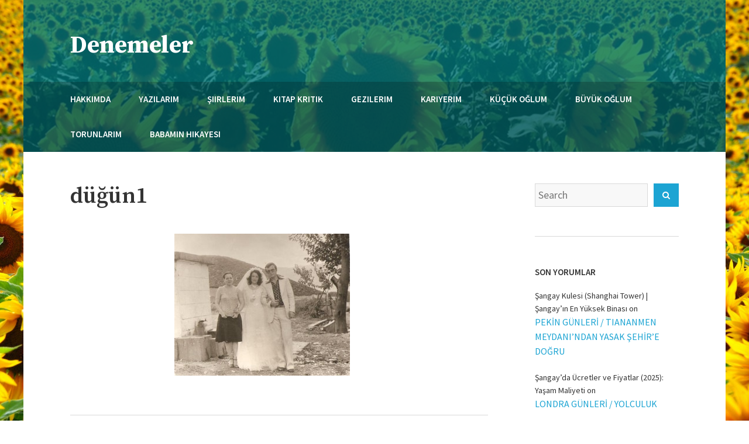

--- FILE ---
content_type: text/html; charset=UTF-8
request_url: https://www.necmimola.com/yazi/siradisi-ya-da-farkli-olanlar2/attachment/1-3/
body_size: 14419
content:
<!DOCTYPE html>
<html dir="ltr" lang="en-US" prefix="og: https://ogp.me/ns#">
<head>
    <meta charset="UTF-8">
    <meta name="viewport" content="width=device-width, initial-scale=1">
    <link rel="profile" href="http://gmpg.org/xfn/11">
    <title>düğün1 | Denemeler</title>

		<!-- All in One SEO 4.9.1.1 - aioseo.com -->
	<meta name="robots" content="max-image-preview:large" />
	<meta name="author" content="necmi"/>
	<link rel="canonical" href="https://www.necmimola.com/yazi/siradisi-ya-da-farkli-olanlar2/attachment/1-3/" />
	<meta name="generator" content="All in One SEO (AIOSEO) 4.9.1.1" />
		<meta property="og:locale" content="en_US" />
		<meta property="og:site_name" content="Denemeler | Necmi Mola&#039;nın Kaleminden.." />
		<meta property="og:type" content="article" />
		<meta property="og:title" content="düğün1 | Denemeler" />
		<meta property="og:url" content="https://www.necmimola.com/yazi/siradisi-ya-da-farkli-olanlar2/attachment/1-3/" />
		<meta property="article:published_time" content="2011-06-22T11:37:11+00:00" />
		<meta property="article:modified_time" content="2011-06-22T11:37:11+00:00" />
		<meta name="twitter:card" content="summary" />
		<meta name="twitter:title" content="düğün1 | Denemeler" />
		<script type="application/ld+json" class="aioseo-schema">
			{"@context":"https:\/\/schema.org","@graph":[{"@type":"BreadcrumbList","@id":"https:\/\/www.necmimola.com\/yazi\/siradisi-ya-da-farkli-olanlar2\/attachment\/1-3\/#breadcrumblist","itemListElement":[{"@type":"ListItem","@id":"https:\/\/www.necmimola.com#listItem","position":1,"name":"Home","item":"https:\/\/www.necmimola.com","nextItem":{"@type":"ListItem","@id":"https:\/\/www.necmimola.com\/yazi\/siradisi-ya-da-farkli-olanlar2\/attachment\/1-3\/#listItem","name":"d\u00fc\u011f\u00fcn1"}},{"@type":"ListItem","@id":"https:\/\/www.necmimola.com\/yazi\/siradisi-ya-da-farkli-olanlar2\/attachment\/1-3\/#listItem","position":2,"name":"d\u00fc\u011f\u00fcn1","previousItem":{"@type":"ListItem","@id":"https:\/\/www.necmimola.com#listItem","name":"Home"}}]},{"@type":"ItemPage","@id":"https:\/\/www.necmimola.com\/yazi\/siradisi-ya-da-farkli-olanlar2\/attachment\/1-3\/#itempage","url":"https:\/\/www.necmimola.com\/yazi\/siradisi-ya-da-farkli-olanlar2\/attachment\/1-3\/","name":"d\u00fc\u011f\u00fcn1 | Denemeler","inLanguage":"en-US","isPartOf":{"@id":"https:\/\/www.necmimola.com\/#website"},"breadcrumb":{"@id":"https:\/\/www.necmimola.com\/yazi\/siradisi-ya-da-farkli-olanlar2\/attachment\/1-3\/#breadcrumblist"},"author":{"@id":"https:\/\/www.necmimola.com\/author\/necmi\/#author"},"creator":{"@id":"https:\/\/www.necmimola.com\/author\/necmi\/#author"},"datePublished":"2011-06-22T13:37:11+03:00","dateModified":"2011-06-22T13:37:11+03:00"},{"@type":"Person","@id":"https:\/\/www.necmimola.com\/#person","name":"Necmi Mola"},{"@type":"Person","@id":"https:\/\/www.necmimola.com\/author\/necmi\/#author","url":"https:\/\/www.necmimola.com\/author\/necmi\/","name":"necmi","image":{"@type":"ImageObject","@id":"https:\/\/www.necmimola.com\/yazi\/siradisi-ya-da-farkli-olanlar2\/attachment\/1-3\/#authorImage","url":"https:\/\/secure.gravatar.com\/avatar\/cf235fc57cde47e140a47493b51fefddc02529f65c475b5f441217934621cf08?s=96&d=mm&r=g","width":96,"height":96,"caption":"necmi"}},{"@type":"WebSite","@id":"https:\/\/www.necmimola.com\/#website","url":"https:\/\/www.necmimola.com\/","name":"Denemeler","description":"Necmi Mola'n\u0131n Kaleminden..","inLanguage":"en-US","publisher":{"@id":"https:\/\/www.necmimola.com\/#person"}}]}
		</script>
		<!-- All in One SEO -->

<link rel='dns-prefetch' href='//fonts.googleapis.com' />
<link rel="alternate" type="application/rss+xml" title="Denemeler &raquo; Feed" href="https://www.necmimola.com/feed/" />
<link rel="alternate" type="application/rss+xml" title="Denemeler &raquo; Comments Feed" href="https://www.necmimola.com/comments/feed/" />
<link rel="alternate" type="application/rss+xml" title="Denemeler &raquo; düğün1 Comments Feed" href="https://www.necmimola.com/yazi/siradisi-ya-da-farkli-olanlar2/attachment/1-3/feed/" />
<link rel="alternate" title="oEmbed (JSON)" type="application/json+oembed" href="https://www.necmimola.com/wp-json/oembed/1.0/embed?url=https%3A%2F%2Fwww.necmimola.com%2Fyazi%2Fsiradisi-ya-da-farkli-olanlar2%2Fattachment%2F1-3%2F" />
<link rel="alternate" title="oEmbed (XML)" type="text/xml+oembed" href="https://www.necmimola.com/wp-json/oembed/1.0/embed?url=https%3A%2F%2Fwww.necmimola.com%2Fyazi%2Fsiradisi-ya-da-farkli-olanlar2%2Fattachment%2F1-3%2F&#038;format=xml" />
		<!-- This site uses the Google Analytics by MonsterInsights plugin v9.10.1 - Using Analytics tracking - https://www.monsterinsights.com/ -->
							<script src="//www.googletagmanager.com/gtag/js?id=G-0GBLZK1G3S"  data-cfasync="false" data-wpfc-render="false" type="text/javascript" async></script>
			<script data-cfasync="false" data-wpfc-render="false" type="text/javascript">
				var mi_version = '9.10.1';
				var mi_track_user = true;
				var mi_no_track_reason = '';
								var MonsterInsightsDefaultLocations = {"page_location":"https:\/\/www.necmimola.com\/yazi\/siradisi-ya-da-farkli-olanlar2\/attachment\/1-3\/"};
								if ( typeof MonsterInsightsPrivacyGuardFilter === 'function' ) {
					var MonsterInsightsLocations = (typeof MonsterInsightsExcludeQuery === 'object') ? MonsterInsightsPrivacyGuardFilter( MonsterInsightsExcludeQuery ) : MonsterInsightsPrivacyGuardFilter( MonsterInsightsDefaultLocations );
				} else {
					var MonsterInsightsLocations = (typeof MonsterInsightsExcludeQuery === 'object') ? MonsterInsightsExcludeQuery : MonsterInsightsDefaultLocations;
				}

								var disableStrs = [
										'ga-disable-G-0GBLZK1G3S',
									];

				/* Function to detect opted out users */
				function __gtagTrackerIsOptedOut() {
					for (var index = 0; index < disableStrs.length; index++) {
						if (document.cookie.indexOf(disableStrs[index] + '=true') > -1) {
							return true;
						}
					}

					return false;
				}

				/* Disable tracking if the opt-out cookie exists. */
				if (__gtagTrackerIsOptedOut()) {
					for (var index = 0; index < disableStrs.length; index++) {
						window[disableStrs[index]] = true;
					}
				}

				/* Opt-out function */
				function __gtagTrackerOptout() {
					for (var index = 0; index < disableStrs.length; index++) {
						document.cookie = disableStrs[index] + '=true; expires=Thu, 31 Dec 2099 23:59:59 UTC; path=/';
						window[disableStrs[index]] = true;
					}
				}

				if ('undefined' === typeof gaOptout) {
					function gaOptout() {
						__gtagTrackerOptout();
					}
				}
								window.dataLayer = window.dataLayer || [];

				window.MonsterInsightsDualTracker = {
					helpers: {},
					trackers: {},
				};
				if (mi_track_user) {
					function __gtagDataLayer() {
						dataLayer.push(arguments);
					}

					function __gtagTracker(type, name, parameters) {
						if (!parameters) {
							parameters = {};
						}

						if (parameters.send_to) {
							__gtagDataLayer.apply(null, arguments);
							return;
						}

						if (type === 'event') {
														parameters.send_to = monsterinsights_frontend.v4_id;
							var hookName = name;
							if (typeof parameters['event_category'] !== 'undefined') {
								hookName = parameters['event_category'] + ':' + name;
							}

							if (typeof MonsterInsightsDualTracker.trackers[hookName] !== 'undefined') {
								MonsterInsightsDualTracker.trackers[hookName](parameters);
							} else {
								__gtagDataLayer('event', name, parameters);
							}
							
						} else {
							__gtagDataLayer.apply(null, arguments);
						}
					}

					__gtagTracker('js', new Date());
					__gtagTracker('set', {
						'developer_id.dZGIzZG': true,
											});
					if ( MonsterInsightsLocations.page_location ) {
						__gtagTracker('set', MonsterInsightsLocations);
					}
										__gtagTracker('config', 'G-0GBLZK1G3S', {"forceSSL":"true"} );
										window.gtag = __gtagTracker;										(function () {
						/* https://developers.google.com/analytics/devguides/collection/analyticsjs/ */
						/* ga and __gaTracker compatibility shim. */
						var noopfn = function () {
							return null;
						};
						var newtracker = function () {
							return new Tracker();
						};
						var Tracker = function () {
							return null;
						};
						var p = Tracker.prototype;
						p.get = noopfn;
						p.set = noopfn;
						p.send = function () {
							var args = Array.prototype.slice.call(arguments);
							args.unshift('send');
							__gaTracker.apply(null, args);
						};
						var __gaTracker = function () {
							var len = arguments.length;
							if (len === 0) {
								return;
							}
							var f = arguments[len - 1];
							if (typeof f !== 'object' || f === null || typeof f.hitCallback !== 'function') {
								if ('send' === arguments[0]) {
									var hitConverted, hitObject = false, action;
									if ('event' === arguments[1]) {
										if ('undefined' !== typeof arguments[3]) {
											hitObject = {
												'eventAction': arguments[3],
												'eventCategory': arguments[2],
												'eventLabel': arguments[4],
												'value': arguments[5] ? arguments[5] : 1,
											}
										}
									}
									if ('pageview' === arguments[1]) {
										if ('undefined' !== typeof arguments[2]) {
											hitObject = {
												'eventAction': 'page_view',
												'page_path': arguments[2],
											}
										}
									}
									if (typeof arguments[2] === 'object') {
										hitObject = arguments[2];
									}
									if (typeof arguments[5] === 'object') {
										Object.assign(hitObject, arguments[5]);
									}
									if ('undefined' !== typeof arguments[1].hitType) {
										hitObject = arguments[1];
										if ('pageview' === hitObject.hitType) {
											hitObject.eventAction = 'page_view';
										}
									}
									if (hitObject) {
										action = 'timing' === arguments[1].hitType ? 'timing_complete' : hitObject.eventAction;
										hitConverted = mapArgs(hitObject);
										__gtagTracker('event', action, hitConverted);
									}
								}
								return;
							}

							function mapArgs(args) {
								var arg, hit = {};
								var gaMap = {
									'eventCategory': 'event_category',
									'eventAction': 'event_action',
									'eventLabel': 'event_label',
									'eventValue': 'event_value',
									'nonInteraction': 'non_interaction',
									'timingCategory': 'event_category',
									'timingVar': 'name',
									'timingValue': 'value',
									'timingLabel': 'event_label',
									'page': 'page_path',
									'location': 'page_location',
									'title': 'page_title',
									'referrer' : 'page_referrer',
								};
								for (arg in args) {
																		if (!(!args.hasOwnProperty(arg) || !gaMap.hasOwnProperty(arg))) {
										hit[gaMap[arg]] = args[arg];
									} else {
										hit[arg] = args[arg];
									}
								}
								return hit;
							}

							try {
								f.hitCallback();
							} catch (ex) {
							}
						};
						__gaTracker.create = newtracker;
						__gaTracker.getByName = newtracker;
						__gaTracker.getAll = function () {
							return [];
						};
						__gaTracker.remove = noopfn;
						__gaTracker.loaded = true;
						window['__gaTracker'] = __gaTracker;
					})();
									} else {
										console.log("");
					(function () {
						function __gtagTracker() {
							return null;
						}

						window['__gtagTracker'] = __gtagTracker;
						window['gtag'] = __gtagTracker;
					})();
									}
			</script>
							<!-- / Google Analytics by MonsterInsights -->
		<style id='wp-img-auto-sizes-contain-inline-css' type='text/css'>
img:is([sizes=auto i],[sizes^="auto," i]){contain-intrinsic-size:3000px 1500px}
/*# sourceURL=wp-img-auto-sizes-contain-inline-css */
</style>
<style id='wp-emoji-styles-inline-css' type='text/css'>

	img.wp-smiley, img.emoji {
		display: inline !important;
		border: none !important;
		box-shadow: none !important;
		height: 1em !important;
		width: 1em !important;
		margin: 0 0.07em !important;
		vertical-align: -0.1em !important;
		background: none !important;
		padding: 0 !important;
	}
/*# sourceURL=wp-emoji-styles-inline-css */
</style>
<style id='wp-block-library-inline-css' type='text/css'>
:root{--wp-block-synced-color:#7a00df;--wp-block-synced-color--rgb:122,0,223;--wp-bound-block-color:var(--wp-block-synced-color);--wp-editor-canvas-background:#ddd;--wp-admin-theme-color:#007cba;--wp-admin-theme-color--rgb:0,124,186;--wp-admin-theme-color-darker-10:#006ba1;--wp-admin-theme-color-darker-10--rgb:0,107,160.5;--wp-admin-theme-color-darker-20:#005a87;--wp-admin-theme-color-darker-20--rgb:0,90,135;--wp-admin-border-width-focus:2px}@media (min-resolution:192dpi){:root{--wp-admin-border-width-focus:1.5px}}.wp-element-button{cursor:pointer}:root .has-very-light-gray-background-color{background-color:#eee}:root .has-very-dark-gray-background-color{background-color:#313131}:root .has-very-light-gray-color{color:#eee}:root .has-very-dark-gray-color{color:#313131}:root .has-vivid-green-cyan-to-vivid-cyan-blue-gradient-background{background:linear-gradient(135deg,#00d084,#0693e3)}:root .has-purple-crush-gradient-background{background:linear-gradient(135deg,#34e2e4,#4721fb 50%,#ab1dfe)}:root .has-hazy-dawn-gradient-background{background:linear-gradient(135deg,#faaca8,#dad0ec)}:root .has-subdued-olive-gradient-background{background:linear-gradient(135deg,#fafae1,#67a671)}:root .has-atomic-cream-gradient-background{background:linear-gradient(135deg,#fdd79a,#004a59)}:root .has-nightshade-gradient-background{background:linear-gradient(135deg,#330968,#31cdcf)}:root .has-midnight-gradient-background{background:linear-gradient(135deg,#020381,#2874fc)}:root{--wp--preset--font-size--normal:16px;--wp--preset--font-size--huge:42px}.has-regular-font-size{font-size:1em}.has-larger-font-size{font-size:2.625em}.has-normal-font-size{font-size:var(--wp--preset--font-size--normal)}.has-huge-font-size{font-size:var(--wp--preset--font-size--huge)}.has-text-align-center{text-align:center}.has-text-align-left{text-align:left}.has-text-align-right{text-align:right}.has-fit-text{white-space:nowrap!important}#end-resizable-editor-section{display:none}.aligncenter{clear:both}.items-justified-left{justify-content:flex-start}.items-justified-center{justify-content:center}.items-justified-right{justify-content:flex-end}.items-justified-space-between{justify-content:space-between}.screen-reader-text{border:0;clip-path:inset(50%);height:1px;margin:-1px;overflow:hidden;padding:0;position:absolute;width:1px;word-wrap:normal!important}.screen-reader-text:focus{background-color:#ddd;clip-path:none;color:#444;display:block;font-size:1em;height:auto;left:5px;line-height:normal;padding:15px 23px 14px;text-decoration:none;top:5px;width:auto;z-index:100000}html :where(.has-border-color){border-style:solid}html :where([style*=border-top-color]){border-top-style:solid}html :where([style*=border-right-color]){border-right-style:solid}html :where([style*=border-bottom-color]){border-bottom-style:solid}html :where([style*=border-left-color]){border-left-style:solid}html :where([style*=border-width]){border-style:solid}html :where([style*=border-top-width]){border-top-style:solid}html :where([style*=border-right-width]){border-right-style:solid}html :where([style*=border-bottom-width]){border-bottom-style:solid}html :where([style*=border-left-width]){border-left-style:solid}html :where(img[class*=wp-image-]){height:auto;max-width:100%}:where(figure){margin:0 0 1em}html :where(.is-position-sticky){--wp-admin--admin-bar--position-offset:var(--wp-admin--admin-bar--height,0px)}@media screen and (max-width:600px){html :where(.is-position-sticky){--wp-admin--admin-bar--position-offset:0px}}

/*# sourceURL=wp-block-library-inline-css */
</style><style id='wp-block-archives-inline-css' type='text/css'>
.wp-block-archives{box-sizing:border-box}.wp-block-archives-dropdown label{display:block}
/*# sourceURL=https://www.necmimola.com/wp-includes/blocks/archives/style.min.css */
</style>
<style id='global-styles-inline-css' type='text/css'>
:root{--wp--preset--aspect-ratio--square: 1;--wp--preset--aspect-ratio--4-3: 4/3;--wp--preset--aspect-ratio--3-4: 3/4;--wp--preset--aspect-ratio--3-2: 3/2;--wp--preset--aspect-ratio--2-3: 2/3;--wp--preset--aspect-ratio--16-9: 16/9;--wp--preset--aspect-ratio--9-16: 9/16;--wp--preset--color--black: #000000;--wp--preset--color--cyan-bluish-gray: #abb8c3;--wp--preset--color--white: #ffffff;--wp--preset--color--pale-pink: #f78da7;--wp--preset--color--vivid-red: #cf2e2e;--wp--preset--color--luminous-vivid-orange: #ff6900;--wp--preset--color--luminous-vivid-amber: #fcb900;--wp--preset--color--light-green-cyan: #7bdcb5;--wp--preset--color--vivid-green-cyan: #00d084;--wp--preset--color--pale-cyan-blue: #8ed1fc;--wp--preset--color--vivid-cyan-blue: #0693e3;--wp--preset--color--vivid-purple: #9b51e0;--wp--preset--color--color-1: #1ca4d3;--wp--preset--color--color-2: #1f2429;--wp--preset--color--color-3: #333333;--wp--preset--color--color-4: #d9d9d9;--wp--preset--color--color-5: #f5f3f1;--wp--preset--color--color-6: #202b34;--wp--preset--gradient--vivid-cyan-blue-to-vivid-purple: linear-gradient(135deg,rgb(6,147,227) 0%,rgb(155,81,224) 100%);--wp--preset--gradient--light-green-cyan-to-vivid-green-cyan: linear-gradient(135deg,rgb(122,220,180) 0%,rgb(0,208,130) 100%);--wp--preset--gradient--luminous-vivid-amber-to-luminous-vivid-orange: linear-gradient(135deg,rgb(252,185,0) 0%,rgb(255,105,0) 100%);--wp--preset--gradient--luminous-vivid-orange-to-vivid-red: linear-gradient(135deg,rgb(255,105,0) 0%,rgb(207,46,46) 100%);--wp--preset--gradient--very-light-gray-to-cyan-bluish-gray: linear-gradient(135deg,rgb(238,238,238) 0%,rgb(169,184,195) 100%);--wp--preset--gradient--cool-to-warm-spectrum: linear-gradient(135deg,rgb(74,234,220) 0%,rgb(151,120,209) 20%,rgb(207,42,186) 40%,rgb(238,44,130) 60%,rgb(251,105,98) 80%,rgb(254,248,76) 100%);--wp--preset--gradient--blush-light-purple: linear-gradient(135deg,rgb(255,206,236) 0%,rgb(152,150,240) 100%);--wp--preset--gradient--blush-bordeaux: linear-gradient(135deg,rgb(254,205,165) 0%,rgb(254,45,45) 50%,rgb(107,0,62) 100%);--wp--preset--gradient--luminous-dusk: linear-gradient(135deg,rgb(255,203,112) 0%,rgb(199,81,192) 50%,rgb(65,88,208) 100%);--wp--preset--gradient--pale-ocean: linear-gradient(135deg,rgb(255,245,203) 0%,rgb(182,227,212) 50%,rgb(51,167,181) 100%);--wp--preset--gradient--electric-grass: linear-gradient(135deg,rgb(202,248,128) 0%,rgb(113,206,126) 100%);--wp--preset--gradient--midnight: linear-gradient(135deg,rgb(2,3,129) 0%,rgb(40,116,252) 100%);--wp--preset--font-size--small: 13px;--wp--preset--font-size--medium: 20px;--wp--preset--font-size--large: 36px;--wp--preset--font-size--x-large: 42px;--wp--preset--spacing--20: 0.44rem;--wp--preset--spacing--30: 0.67rem;--wp--preset--spacing--40: 1rem;--wp--preset--spacing--50: 1.5rem;--wp--preset--spacing--60: 2.25rem;--wp--preset--spacing--70: 3.38rem;--wp--preset--spacing--80: 5.06rem;--wp--preset--shadow--natural: 6px 6px 9px rgba(0, 0, 0, 0.2);--wp--preset--shadow--deep: 12px 12px 50px rgba(0, 0, 0, 0.4);--wp--preset--shadow--sharp: 6px 6px 0px rgba(0, 0, 0, 0.2);--wp--preset--shadow--outlined: 6px 6px 0px -3px rgb(255, 255, 255), 6px 6px rgb(0, 0, 0);--wp--preset--shadow--crisp: 6px 6px 0px rgb(0, 0, 0);}:where(.is-layout-flex){gap: 0.5em;}:where(.is-layout-grid){gap: 0.5em;}body .is-layout-flex{display: flex;}.is-layout-flex{flex-wrap: wrap;align-items: center;}.is-layout-flex > :is(*, div){margin: 0;}body .is-layout-grid{display: grid;}.is-layout-grid > :is(*, div){margin: 0;}:where(.wp-block-columns.is-layout-flex){gap: 2em;}:where(.wp-block-columns.is-layout-grid){gap: 2em;}:where(.wp-block-post-template.is-layout-flex){gap: 1.25em;}:where(.wp-block-post-template.is-layout-grid){gap: 1.25em;}.has-black-color{color: var(--wp--preset--color--black) !important;}.has-cyan-bluish-gray-color{color: var(--wp--preset--color--cyan-bluish-gray) !important;}.has-white-color{color: var(--wp--preset--color--white) !important;}.has-pale-pink-color{color: var(--wp--preset--color--pale-pink) !important;}.has-vivid-red-color{color: var(--wp--preset--color--vivid-red) !important;}.has-luminous-vivid-orange-color{color: var(--wp--preset--color--luminous-vivid-orange) !important;}.has-luminous-vivid-amber-color{color: var(--wp--preset--color--luminous-vivid-amber) !important;}.has-light-green-cyan-color{color: var(--wp--preset--color--light-green-cyan) !important;}.has-vivid-green-cyan-color{color: var(--wp--preset--color--vivid-green-cyan) !important;}.has-pale-cyan-blue-color{color: var(--wp--preset--color--pale-cyan-blue) !important;}.has-vivid-cyan-blue-color{color: var(--wp--preset--color--vivid-cyan-blue) !important;}.has-vivid-purple-color{color: var(--wp--preset--color--vivid-purple) !important;}.has-black-background-color{background-color: var(--wp--preset--color--black) !important;}.has-cyan-bluish-gray-background-color{background-color: var(--wp--preset--color--cyan-bluish-gray) !important;}.has-white-background-color{background-color: var(--wp--preset--color--white) !important;}.has-pale-pink-background-color{background-color: var(--wp--preset--color--pale-pink) !important;}.has-vivid-red-background-color{background-color: var(--wp--preset--color--vivid-red) !important;}.has-luminous-vivid-orange-background-color{background-color: var(--wp--preset--color--luminous-vivid-orange) !important;}.has-luminous-vivid-amber-background-color{background-color: var(--wp--preset--color--luminous-vivid-amber) !important;}.has-light-green-cyan-background-color{background-color: var(--wp--preset--color--light-green-cyan) !important;}.has-vivid-green-cyan-background-color{background-color: var(--wp--preset--color--vivid-green-cyan) !important;}.has-pale-cyan-blue-background-color{background-color: var(--wp--preset--color--pale-cyan-blue) !important;}.has-vivid-cyan-blue-background-color{background-color: var(--wp--preset--color--vivid-cyan-blue) !important;}.has-vivid-purple-background-color{background-color: var(--wp--preset--color--vivid-purple) !important;}.has-black-border-color{border-color: var(--wp--preset--color--black) !important;}.has-cyan-bluish-gray-border-color{border-color: var(--wp--preset--color--cyan-bluish-gray) !important;}.has-white-border-color{border-color: var(--wp--preset--color--white) !important;}.has-pale-pink-border-color{border-color: var(--wp--preset--color--pale-pink) !important;}.has-vivid-red-border-color{border-color: var(--wp--preset--color--vivid-red) !important;}.has-luminous-vivid-orange-border-color{border-color: var(--wp--preset--color--luminous-vivid-orange) !important;}.has-luminous-vivid-amber-border-color{border-color: var(--wp--preset--color--luminous-vivid-amber) !important;}.has-light-green-cyan-border-color{border-color: var(--wp--preset--color--light-green-cyan) !important;}.has-vivid-green-cyan-border-color{border-color: var(--wp--preset--color--vivid-green-cyan) !important;}.has-pale-cyan-blue-border-color{border-color: var(--wp--preset--color--pale-cyan-blue) !important;}.has-vivid-cyan-blue-border-color{border-color: var(--wp--preset--color--vivid-cyan-blue) !important;}.has-vivid-purple-border-color{border-color: var(--wp--preset--color--vivid-purple) !important;}.has-vivid-cyan-blue-to-vivid-purple-gradient-background{background: var(--wp--preset--gradient--vivid-cyan-blue-to-vivid-purple) !important;}.has-light-green-cyan-to-vivid-green-cyan-gradient-background{background: var(--wp--preset--gradient--light-green-cyan-to-vivid-green-cyan) !important;}.has-luminous-vivid-amber-to-luminous-vivid-orange-gradient-background{background: var(--wp--preset--gradient--luminous-vivid-amber-to-luminous-vivid-orange) !important;}.has-luminous-vivid-orange-to-vivid-red-gradient-background{background: var(--wp--preset--gradient--luminous-vivid-orange-to-vivid-red) !important;}.has-very-light-gray-to-cyan-bluish-gray-gradient-background{background: var(--wp--preset--gradient--very-light-gray-to-cyan-bluish-gray) !important;}.has-cool-to-warm-spectrum-gradient-background{background: var(--wp--preset--gradient--cool-to-warm-spectrum) !important;}.has-blush-light-purple-gradient-background{background: var(--wp--preset--gradient--blush-light-purple) !important;}.has-blush-bordeaux-gradient-background{background: var(--wp--preset--gradient--blush-bordeaux) !important;}.has-luminous-dusk-gradient-background{background: var(--wp--preset--gradient--luminous-dusk) !important;}.has-pale-ocean-gradient-background{background: var(--wp--preset--gradient--pale-ocean) !important;}.has-electric-grass-gradient-background{background: var(--wp--preset--gradient--electric-grass) !important;}.has-midnight-gradient-background{background: var(--wp--preset--gradient--midnight) !important;}.has-small-font-size{font-size: var(--wp--preset--font-size--small) !important;}.has-medium-font-size{font-size: var(--wp--preset--font-size--medium) !important;}.has-large-font-size{font-size: var(--wp--preset--font-size--large) !important;}.has-x-large-font-size{font-size: var(--wp--preset--font-size--x-large) !important;}
/*# sourceURL=global-styles-inline-css */
</style>

<style id='classic-theme-styles-inline-css' type='text/css'>
/*! This file is auto-generated */
.wp-block-button__link{color:#fff;background-color:#32373c;border-radius:9999px;box-shadow:none;text-decoration:none;padding:calc(.667em + 2px) calc(1.333em + 2px);font-size:1.125em}.wp-block-file__button{background:#32373c;color:#fff;text-decoration:none}
/*# sourceURL=/wp-includes/css/classic-themes.min.css */
</style>
<link rel='stylesheet' id='cptch_stylesheet-css' href='https://www.necmimola.com/wp-content/plugins/captcha/css/front_end_style.css?ver=4.4.5' type='text/css' media='all' />
<link rel='stylesheet' id='dashicons-css' href='https://www.necmimola.com/wp-includes/css/dashicons.min.css?ver=6.9' type='text/css' media='all' />
<link rel='stylesheet' id='cptch_desktop_style-css' href='https://www.necmimola.com/wp-content/plugins/captcha/css/desktop_style.css?ver=4.4.5' type='text/css' media='all' />
<link rel='stylesheet' id='avior-style-css' href='https://www.necmimola.com/wp-content/themes/avior/style.css?ver=0.2.8' type='text/css' media='all' />
<style id='avior-style-inline-css' type='text/css'>

	.site-header {
     background-color: #007377;
    }
    .site-header-main{
        background-color: #007377;
    }
    @media screen and (min-width: 62em){
        .site-header-main{
            background-color: rgba( 0, 115, 119, 0.8);
        }
    }
	
/*# sourceURL=avior-style-inline-css */
</style>
<link rel='stylesheet' id='avior-fonts-css' href='https://fonts.googleapis.com/css?family=Source+Sans+Pro:400,400i,600,600i,700,700i,900,900%7CSource+Serif+Pro:400,600,700%7CSource+Code+Pro&#038;subset=latin%2Clatin-ext' type='text/css' media='all' />
<link rel='stylesheet' id='font-awesome-css' href='https://www.necmimola.com/wp-content/themes/avior/fonts/font-awesome.css?ver=4.7.0' type='text/css' media='all' />
<script type="text/javascript" src="https://www.necmimola.com/wp-content/plugins/google-analytics-for-wordpress/assets/js/frontend-gtag.min.js?ver=9.10.1" id="monsterinsights-frontend-script-js" async="async" data-wp-strategy="async"></script>
<script data-cfasync="false" data-wpfc-render="false" type="text/javascript" id='monsterinsights-frontend-script-js-extra'>/* <![CDATA[ */
var monsterinsights_frontend = {"js_events_tracking":"true","download_extensions":"pdf,doc,ppt,xls,zip,docx,pptx,xlsx","inbound_paths":"[]","home_url":"https:\/\/www.necmimola.com","hash_tracking":"false","v4_id":"G-0GBLZK1G3S"};/* ]]> */
</script>
<script type="text/javascript" src="https://www.necmimola.com/wp-includes/js/jquery/jquery.min.js?ver=3.7.1" id="jquery-core-js"></script>
<script type="text/javascript" src="https://www.necmimola.com/wp-includes/js/jquery/jquery-migrate.min.js?ver=3.4.1" id="jquery-migrate-js"></script>
<link rel="https://api.w.org/" href="https://www.necmimola.com/wp-json/" /><link rel="alternate" title="JSON" type="application/json" href="https://www.necmimola.com/wp-json/wp/v2/media/337" /><link rel="EditURI" type="application/rsd+xml" title="RSD" href="https://www.necmimola.com/xmlrpc.php?rsd" />
<meta name="generator" content="WordPress 6.9" />
<link rel='shortlink' href='https://www.necmimola.com/?p=337' />
<style data-context="foundation-flickity-css">/*! Flickity v2.0.2
http://flickity.metafizzy.co
---------------------------------------------- */.flickity-enabled{position:relative}.flickity-enabled:focus{outline:0}.flickity-viewport{overflow:hidden;position:relative;height:100%}.flickity-slider{position:absolute;width:100%;height:100%}.flickity-enabled.is-draggable{-webkit-tap-highlight-color:transparent;tap-highlight-color:transparent;-webkit-user-select:none;-moz-user-select:none;-ms-user-select:none;user-select:none}.flickity-enabled.is-draggable .flickity-viewport{cursor:move;cursor:-webkit-grab;cursor:grab}.flickity-enabled.is-draggable .flickity-viewport.is-pointer-down{cursor:-webkit-grabbing;cursor:grabbing}.flickity-prev-next-button{position:absolute;top:50%;width:44px;height:44px;border:none;border-radius:50%;background:#fff;background:hsla(0,0%,100%,.75);cursor:pointer;-webkit-transform:translateY(-50%);transform:translateY(-50%)}.flickity-prev-next-button:hover{background:#fff}.flickity-prev-next-button:focus{outline:0;box-shadow:0 0 0 5px #09f}.flickity-prev-next-button:active{opacity:.6}.flickity-prev-next-button.previous{left:10px}.flickity-prev-next-button.next{right:10px}.flickity-rtl .flickity-prev-next-button.previous{left:auto;right:10px}.flickity-rtl .flickity-prev-next-button.next{right:auto;left:10px}.flickity-prev-next-button:disabled{opacity:.3;cursor:auto}.flickity-prev-next-button svg{position:absolute;left:20%;top:20%;width:60%;height:60%}.flickity-prev-next-button .arrow{fill:#333}.flickity-page-dots{position:absolute;width:100%;bottom:-25px;padding:0;margin:0;list-style:none;text-align:center;line-height:1}.flickity-rtl .flickity-page-dots{direction:rtl}.flickity-page-dots .dot{display:inline-block;width:10px;height:10px;margin:0 8px;background:#333;border-radius:50%;opacity:.25;cursor:pointer}.flickity-page-dots .dot.is-selected{opacity:1}</style><style data-context="foundation-slideout-css">.slideout-menu{position:fixed;left:0;top:0;bottom:0;right:auto;z-index:0;width:256px;overflow-y:auto;-webkit-overflow-scrolling:touch;display:none}.slideout-menu.pushit-right{left:auto;right:0}.slideout-panel{position:relative;z-index:1;will-change:transform}.slideout-open,.slideout-open .slideout-panel,.slideout-open body{overflow:hidden}.slideout-open .slideout-menu{display:block}.pushit{display:none}</style><link rel="pingback" href="https://www.necmimola.com/xmlrpc.php"><style type="text/css">.recentcomments a{display:inline !important;padding:0 !important;margin:0 !important;}</style>        <style type="text/css" id="avior-header-css">

            .menu-toggle, .main-navigation, .site-header .site-title, .site-header .site-description, .top-navigation-right .theme-social-menu > li > a, .top-navigation-right .nav-menu > li > a, .main-navigation .theme-social-menu > li > a, .main-navigation .nav-menu > li > a {
                color: #ffffff;
            }

                    </style>
                    <style type="text/css" id="avior-custom-background-css">
                body.custom-background #page {
                    max-width: 1514px;
                    margin: 0 auto;
                }

                @media screen and (min-width: 62em) {
                    body.custom-background {
                        margin-left: 2.22222em;
                        margin-right: 2.22222em;
                    }
                }

                @media screen and (min-width: 93.375em) {
                    body.custom-background {
                        margin-left: 3.33333em;
                        margin-right: 3.33333em;
                    }
                }
            </style>
            <style type="text/css" id="custom-background-css">
body.custom-background { background-image: url("https://www.necmimola.com/wp-content/uploads/2023/05/file-20180709-122271-nk7jdx.jpg"); background-position: left top; background-size: cover; background-repeat: no-repeat; background-attachment: fixed; }
</style>
	<style>.ios7.web-app-mode.has-fixed header{ background-color: rgba(3,122,221,.88);}</style></head>
<body class="attachment wp-singular attachment-template-default single single-attachment postid-337 attachmentid-337 attachment-jpeg custom-background wp-theme-avior group-blog has-header-image">
<div id="page" class="site">
    <a class="skip-link screen-reader-text" href="#content">Skip to content</a>
    <header id="masthead" class="site-header" role="banner" style="background-image: url(https://www.necmimola.com/wp-content/uploads/2023/03/cropped-cropped-Clipboard01.jpg)">
        <div class="site-header-main ">
            <div class="wrapper">
                <div class="site-branding">
                    <div class="site-logo-wrapper" itemscope>
                        <div>
                                                        <div class="site-title-wrapper">
                                                                    <p class="site-title"><a href="https://www.necmimola.com/"
                                                             rel="home">Denemeler</a></p>
                                                                        <p class="site-description">Necmi Mola&#039;nın Kaleminden..</p>
                                                                </div>
                        </div>
                    </div>
                                    </div><!-- .site-branding -->
            </div><!-- .wrapper -->
            <div class="bottom-site-header">
                <div class="wrapper">
                    <div class="site-header-menu "
                         id="site-header-menu">
                        <div class="menu-toggle-wrapper clear">
                                                            <button class="menu-toggle" aria-controls="primary-menu"
                                        aria-expanded="false"><i class="fa fa-bars" aria-hidden="true"></i>
                                    <span>Menu</span><span>Close</span>
                                </button>
                                                    </div> <!--- .menu-toggle-wrapper -->
                        <nav id="site-navigation" class="main-navigation" role="navigation">
                                                            <div class="menu-primary-container clear"><ul id="primary-menu" class="menu nav-menu"><li id="menu-item-859" class="menu-item menu-item-type-post_type menu-item-object-page menu-item-859"><a href="https://www.necmimola.com/about/"><span class="menu-text">Hakkımda</span></a></li>
<li id="menu-item-854" class="menu-item menu-item-type-taxonomy menu-item-object-category menu-item-854"><a href="https://www.necmimola.com/category/yazi/"><span class="menu-text">Yazılarım</span></a></li>
<li id="menu-item-855" class="menu-item menu-item-type-taxonomy menu-item-object-category menu-item-855"><a href="https://www.necmimola.com/category/siir/"><span class="menu-text">Şiirlerim</span></a></li>
<li id="menu-item-1724" class="menu-item menu-item-type-taxonomy menu-item-object-category menu-item-1724"><a href="https://www.necmimola.com/category/kitap-kritik/"><span class="menu-text">Kitap Kritik</span></a></li>
<li id="menu-item-853" class="menu-item menu-item-type-taxonomy menu-item-object-category menu-item-853"><a href="https://www.necmimola.com/category/gezilerim/"><span class="menu-text">Gezilerim</span></a></li>
<li id="menu-item-857" class="menu-item menu-item-type-taxonomy menu-item-object-category menu-item-857"><a href="https://www.necmimola.com/category/kariyerim/"><span class="menu-text">Kariyerim</span></a></li>
<li id="menu-item-856" class="menu-item menu-item-type-taxonomy menu-item-object-category menu-item-856"><a href="https://www.necmimola.com/category/kucuk-oglum/"><span class="menu-text">Küçük Oğlum</span></a></li>
<li id="menu-item-858" class="menu-item menu-item-type-taxonomy menu-item-object-category menu-item-858"><a href="https://www.necmimola.com/category/buyuk-oglum/"><span class="menu-text">Büyük Oğlum</span></a></li>
<li id="menu-item-1625" class="menu-item menu-item-type-taxonomy menu-item-object-category menu-item-1625"><a href="https://www.necmimola.com/category/torunum/"><span class="menu-text">Torunlarım</span></a></li>
<li id="menu-item-980" class="menu-item menu-item-type-taxonomy menu-item-object-category menu-item-980"><a href="https://www.necmimola.com/category/babamin-hikayesi/"><span class="menu-text">Babamın Hikayesi</span></a></li>
</ul></div>                                                                                </nav><!-- #site-navigation -->
                                            </div>
                </div><!-- .wrapper -->
            </div><!--- .bottom-site-header--->
        </div><!-- .site-header-main -->

    </header><!-- #masthead -->
    <div id="content" class="site-content ">
		<div class="wrapper main-wrapper clear">
			<div id="primary" class="content-area ">
				<main id="main" class="site-main" role="main">
					<article id="post-337" class="post-337 attachment type-attachment status-inherit hentry">
	<header class="entry-header">
				<h1 class="entry-title">düğün1</h1>	</header><!-- .entry-header -->
		<div class="entry-row">
		        <div class="entry-meta">
                    </div><!-- .entry-footer -->
        		<div class="entry-wrapper">
			<div class="entry-content">
				<p class="attachment"><a href='https://www.necmimola.com/wp-content/uploads/2011/06/1.jpg'><img fetchpriority="high" decoding="async" width="300" height="243" src="https://www.necmimola.com/wp-content/uploads/2011/06/1-300x243.jpg" class="attachment-medium size-medium" alt="düğün1" srcset="https://www.necmimola.com/wp-content/uploads/2011/06/1-300x243.jpg 300w, https://www.necmimola.com/wp-content/uploads/2011/06/1.jpg 847w" sizes="(max-width: 300px) 100vw, 300px" /></a></p>
			</div><!-- .entry-content -->
								</div><!-- .entry-wrapper -->
	</div><!-- .entry-row -->
</article><!-- #post-## -->
	<nav class="navigation post-navigation" aria-label="Posts">
		<h2 class="screen-reader-text">Post navigation</h2>
		<div class="nav-links"><div class="nav-previous"><a href="https://www.necmimola.com/yazi/siradisi-ya-da-farkli-olanlar2/" rel="prev"><div class="nav-bg"><div><span class="meta-nav" aria-hidden="true">previous</span> <span class="screen-reader-text">Previous post:</span> <span class="post-title">SIRADIŞI YA DA FARKLI OLANLAR(2)</span></div></div></a></div></div>
	</nav><div id="comments" class="comments-area">
		<div id="respond" class="comment-respond">
		<h3 id="reply-title" class="comment-reply-title">Leave a Reply</h3><form action="https://www.necmimola.com/wp-comments-post.php" method="post" id="commentform" class="comment-form"><p class="comment-notes"><span id="email-notes">Your email address will not be published.</span> <span class="required-field-message">Required fields are marked <span class="required">*</span></span></p><p class="comment-form-comment"><label for="comment">Comment <span class="required">*</span></label> <textarea id="comment" name="comment" cols="45" rows="8" maxlength="65525" required></textarea></p><p class="comment-form-author"><label for="author">Name</label> <input id="author" name="author" type="text" value="" size="30" maxlength="245" autocomplete="name" /></p>
<p class="comment-form-email"><label for="email">Email</label> <input id="email" name="email" type="email" value="" size="30" maxlength="100" aria-describedby="email-notes" autocomplete="email" /></p>
<p class="comment-form-url"><label for="url">Website</label> <input id="url" name="url" type="url" value="" size="30" maxlength="200" autocomplete="url" /></p>
<p class="cptch_block"><span class="cptch_wrap cptch_math_actions">
				<label class="cptch_label" for="cptch_input_32"><span class="cptch_span">2</span>
					<span class="cptch_span">&nbsp;&times;&nbsp;</span>
					<span class="cptch_span"><input id="cptch_input_32" class="cptch_input cptch_wp_comments" type="text" autocomplete="off" name="cptch_number" value="" maxlength="2" size="2" aria-required="true" required="required" style="margin-bottom:0;display:inline;font-size: 12px;width: 40px;" /></span>
					<span class="cptch_span">&nbsp;=&nbsp;</span>
					<span class="cptch_span">6</span>
					<input type="hidden" name="cptch_result" value="cUw=" /><input type="hidden" name="cptch_time" value="1769290782" />
					<input type="hidden" name="cptch_form" value="wp_comments" />
				</label><span class="cptch_reload_button_wrap hide-if-no-js">
					<noscript>
						<style type="text/css">
							.hide-if-no-js {
								display: none !important;
							}
						</style>
					</noscript>
					<span class="cptch_reload_button dashicons dashicons-update"></span>
				</span></span></p><p class="form-submit"><input name="submit" type="submit" id="submit" class="submit" value="Post Comment" /> <input type='hidden' name='comment_post_ID' value='337' id='comment_post_ID' />
<input type='hidden' name='comment_parent' id='comment_parent' value='0' />
</p><p style="display: none;"><input type="hidden" id="akismet_comment_nonce" name="akismet_comment_nonce" value="843d68ebd0" /></p><p style="display: none !important;" class="akismet-fields-container" data-prefix="ak_"><label>&#916;<textarea name="ak_hp_textarea" cols="45" rows="8" maxlength="100"></textarea></label><input type="hidden" id="ak_js_1" name="ak_js" value="86"/><script>document.getElementById( "ak_js_1" ).setAttribute( "value", ( new Date() ).getTime() );</script></p></form>	</div><!-- #respond -->
	</div><!-- #comments -->				</main><!-- #main -->
			</div><!-- #primary -->
			<aside id="secondary" class="widget-area" role="complementary">
	<section id="search-3" class="widget widget_search"><form role="search" method="get" class="search-form" action="https://www.necmimola.com/">
	<div class="search-form-wrapper clear">
		<label>
			<span class="screen-reader-text">Search for:</span>
			<input type="search" class="search-field"
			       placeholder="Search"
			       value="" name="s"/>
		</label>
		<button type="submit" class="search-submit button"><i class="fa fa-search"></i><span
				class="screen-reader-text">Search</span></button>
	</div>
</form></section><section id="recent-comments-5" class="widget widget_recent_comments"><h2 class="widget-title">Son Yorumlar</h2><ul id="recentcomments"><li class="recentcomments"><span class="comment-author-link"><a href="https://www.necmimola.com/gezilerim/yeniden-sangay-sangay-kulesi-shanghai-tower/" class="url" rel="ugc">Şangay Kulesi (Shanghai Tower) | Şangay’ın En Yüksek Binası</a></span> on <a href="https://www.necmimola.com/gezilerim/pekin-gunleri-tiananmen-meydani%e2%80%99ndan-yasak-sehir%e2%80%99e-dogru/comment-page-1/#comment-108104">PEKİN GÜNLERİ / TIANANMEN MEYDANI’NDAN YASAK ŞEHİR’E DOĞRU</a></li><li class="recentcomments"><span class="comment-author-link"><a href="https://www.necmimola.com/gezilerim/yeniden-sangay-cinde-ucretler-ve-fiyatlar/" class="url" rel="ugc">Şangay’da Ücretler ve Fiyatlar (2025): Yaşam Maliyeti</a></span> on <a href="https://www.necmimola.com/gezilerim/londra-gunleri-yolculuk/comment-page-1/#comment-108103">LONDRA GÜNLERİ / YOLCULUK</a></li><li class="recentcomments"><span class="comment-author-link"><a href="https://www.necmimola.com/gezilerim/yeniden-sangay/" class="url" rel="ugc">15 Yıl Sonra Yeniden Şangay: Değişenler ve Aynı Kalanlar</a></span> on <a href="https://www.necmimola.com/gezilerim/sangay-gunleri-ulasim-ve-trafik/comment-page-1/#comment-108102">ŞANGAY GÜNLERİ / ULAŞIM VE TRAFİK</a></li><li class="recentcomments"><span class="comment-author-link">Süleyman Çelik</span> on <a href="https://www.necmimola.com/yazi/kendisi-olamayanlar-veya-firtina-salih/comment-page-1/#comment-108101">KENDİSİ OLAMAYANLAR VEYA FIRTINA SALİH</a></li><li class="recentcomments"><span class="comment-author-link">Necmi Mola</span> on <a href="https://www.necmimola.com/gezilerim/hong-kong-gunleri-3-karnaval-hkow/comment-page-1/#comment-108095">HONG KONG GÜNLERİ 3 / KARNAVAL &#038; HKOW</a></li><li class="recentcomments"><span class="comment-author-link">Necmi Mola</span> on <a href="https://www.necmimola.com/gezilerim/hong-kong-gunleri-3-fiyatlar-ve-ucretler/comment-page-1/#comment-108094">HONG KONG GÜNLERİ 3 / FİYATLAR VE ÜCRETLER</a></li><li class="recentcomments"><span class="comment-author-link">Necmi Mola</span> on <a href="https://www.necmimola.com/gezilerim/hong-kong-gunleri-4-cicek-festivali/comment-page-1/#comment-108093">HONG KONG GÜNLERİ 4 / ÇİÇEK FESTİVALİ</a></li><li class="recentcomments"><span class="comment-author-link">Necmi Mola</span> on <a href="https://www.necmimola.com/gezilerim/hong-kong-gunleri-4-ma-wan-1868/comment-page-1/#comment-108091">HONG KONG GÜNLERİ 4 / MA WAN 1868</a></li><li class="recentcomments"><span class="comment-author-link"><a href="https://www.necmimola.com/gezilerim/hong-kong-gunleri-4-hayatin-icinde/" class="url" rel="ugc">Hong Kong'da Hayat: Gözlükçüden Berbere Kültürel Gözlemler</a></span> on <a href="https://www.necmimola.com/gezilerim/hong-kong-gunleri-3-fiyatlar-ve-ucretler/comment-page-1/#comment-108090">HONG KONG GÜNLERİ 3 / FİYATLAR VE ÜCRETLER</a></li><li class="recentcomments"><span class="comment-author-link"><a href="http://www.sangayrehberi.com" class="url" rel="ugc external nofollow">dincerm</a></span> on <a href="https://www.necmimola.com/gezilerim/hong-kong-gunleri-4-cicek-festivali/comment-page-1/#comment-108089">HONG KONG GÜNLERİ 4 / ÇİÇEK FESTİVALİ</a></li></ul></section>
		<section id="recent-posts-4" class="widget widget_recent_entries">
		<h2 class="widget-title">Son Girilen Yazılar</h2>
		<ul>
											<li>
					<a href="https://www.necmimola.com/gezilerim/yeniden-sangay-qiantan-leisure-park/">YENİDEN ŞANGAY / QIANTAN LEISURE PARK</a>
									</li>
											<li>
					<a href="https://www.necmimola.com/gezilerim/yeniden-sangay-sangay-kulesi-shanghai-tower/">YENİDEN ŞANGAY / ŞANGAY KULESİ (Shanghai Tower)</a>
									</li>
											<li>
					<a href="https://www.necmimola.com/gezilerim/yeniden-sangay-cinde-ucretler-ve-fiyatlar/">YENİDEN ŞANGAY / ÇİN’DE ÜCRETLER VE FİYATLAR</a>
									</li>
											<li>
					<a href="https://www.necmimola.com/gezilerim/yeniden-sangay-jade-buddha-tapinagi/">YENİDEN ŞANGAY / JADE BUDDHA TAPINAĞI</a>
									</li>
											<li>
					<a href="https://www.necmimola.com/gezilerim/yeniden-sangay-west-bund-museum/">YENİDEN ŞANGAY / WEST BUND MUSEUM</a>
									</li>
											<li>
					<a href="https://www.necmimola.com/gezilerim/yeniden-sangay/">YENİDEN ŞANGAY</a>
									</li>
											<li>
					<a href="https://www.necmimola.com/yazi/bedava-yasiyoruz/">BEDAVA YAŞIYORUZ</a>
									</li>
											<li>
					<a href="https://www.necmimola.com/kitap-kritik/biraz-da-kitap-kabili-yetistirmek/">BİRAZ DA KİTAP / KABİL’İ YETİŞTİRMEK</a>
									</li>
											<li>
					<a href="https://www.necmimola.com/yazi/2350/">&#8230;</a>
									</li>
											<li>
					<a href="https://www.necmimola.com/gezilerim/yakin-guzelliklerimiz-salda-golu/">YAKIN GÜZELLİKLERİMİZ / SALDA GÖLÜ</a>
									</li>
					</ul>

		</section><section id="meta-4" class="widget widget_meta"><h2 class="widget-title">Meta</h2>
		<ul>
						<li><a href="https://www.necmimola.com/wp-login.php">Log in</a></li>
			<li><a href="https://www.necmimola.com/feed/">Entries feed</a></li>
			<li><a href="https://www.necmimola.com/comments/feed/">Comments feed</a></li>

			<li><a href="https://wordpress.org/">WordPress.org</a></li>
		</ul>

		</section><section id="block-2" class="widget widget_block widget_archive"><ul class="wp-block-archives-list wp-block-archives">	<li><a href='https://www.necmimola.com/2025/12/'>December 2025</a></li>
	<li><a href='https://www.necmimola.com/2025/11/'>November 2025</a></li>
	<li><a href='https://www.necmimola.com/2025/09/'>September 2025</a></li>
	<li><a href='https://www.necmimola.com/2025/07/'>July 2025</a></li>
	<li><a href='https://www.necmimola.com/2025/06/'>June 2025</a></li>
	<li><a href='https://www.necmimola.com/2025/05/'>May 2025</a></li>
	<li><a href='https://www.necmimola.com/2025/01/'>January 2025</a></li>
	<li><a href='https://www.necmimola.com/2024/12/'>December 2024</a></li>
	<li><a href='https://www.necmimola.com/2024/11/'>November 2024</a></li>
	<li><a href='https://www.necmimola.com/2024/10/'>October 2024</a></li>
	<li><a href='https://www.necmimola.com/2024/08/'>August 2024</a></li>
	<li><a href='https://www.necmimola.com/2024/04/'>April 2024</a></li>
	<li><a href='https://www.necmimola.com/2024/03/'>March 2024</a></li>
	<li><a href='https://www.necmimola.com/2024/02/'>February 2024</a></li>
	<li><a href='https://www.necmimola.com/2024/01/'>January 2024</a></li>
	<li><a href='https://www.necmimola.com/2023/12/'>December 2023</a></li>
	<li><a href='https://www.necmimola.com/2023/11/'>November 2023</a></li>
	<li><a href='https://www.necmimola.com/2023/10/'>October 2023</a></li>
	<li><a href='https://www.necmimola.com/2023/09/'>September 2023</a></li>
	<li><a href='https://www.necmimola.com/2023/08/'>August 2023</a></li>
	<li><a href='https://www.necmimola.com/2023/06/'>June 2023</a></li>
	<li><a href='https://www.necmimola.com/2023/05/'>May 2023</a></li>
	<li><a href='https://www.necmimola.com/2023/02/'>February 2023</a></li>
	<li><a href='https://www.necmimola.com/2023/01/'>January 2023</a></li>
	<li><a href='https://www.necmimola.com/2022/12/'>December 2022</a></li>
	<li><a href='https://www.necmimola.com/2022/11/'>November 2022</a></li>
	<li><a href='https://www.necmimola.com/2022/10/'>October 2022</a></li>
	<li><a href='https://www.necmimola.com/2022/09/'>September 2022</a></li>
	<li><a href='https://www.necmimola.com/2022/06/'>June 2022</a></li>
	<li><a href='https://www.necmimola.com/2022/05/'>May 2022</a></li>
	<li><a href='https://www.necmimola.com/2022/04/'>April 2022</a></li>
	<li><a href='https://www.necmimola.com/2022/03/'>March 2022</a></li>
	<li><a href='https://www.necmimola.com/2022/02/'>February 2022</a></li>
	<li><a href='https://www.necmimola.com/2022/01/'>January 2022</a></li>
	<li><a href='https://www.necmimola.com/2021/12/'>December 2021</a></li>
	<li><a href='https://www.necmimola.com/2021/10/'>October 2021</a></li>
	<li><a href='https://www.necmimola.com/2021/09/'>September 2021</a></li>
	<li><a href='https://www.necmimola.com/2021/08/'>August 2021</a></li>
	<li><a href='https://www.necmimola.com/2021/05/'>May 2021</a></li>
	<li><a href='https://www.necmimola.com/2021/04/'>April 2021</a></li>
	<li><a href='https://www.necmimola.com/2021/03/'>March 2021</a></li>
	<li><a href='https://www.necmimola.com/2021/02/'>February 2021</a></li>
	<li><a href='https://www.necmimola.com/2021/01/'>January 2021</a></li>
	<li><a href='https://www.necmimola.com/2020/12/'>December 2020</a></li>
	<li><a href='https://www.necmimola.com/2020/11/'>November 2020</a></li>
	<li><a href='https://www.necmimola.com/2020/10/'>October 2020</a></li>
	<li><a href='https://www.necmimola.com/2020/09/'>September 2020</a></li>
	<li><a href='https://www.necmimola.com/2020/08/'>August 2020</a></li>
	<li><a href='https://www.necmimola.com/2020/07/'>July 2020</a></li>
	<li><a href='https://www.necmimola.com/2020/06/'>June 2020</a></li>
	<li><a href='https://www.necmimola.com/2020/04/'>April 2020</a></li>
	<li><a href='https://www.necmimola.com/2020/01/'>January 2020</a></li>
	<li><a href='https://www.necmimola.com/2019/09/'>September 2019</a></li>
	<li><a href='https://www.necmimola.com/2019/08/'>August 2019</a></li>
	<li><a href='https://www.necmimola.com/2019/05/'>May 2019</a></li>
	<li><a href='https://www.necmimola.com/2018/12/'>December 2018</a></li>
	<li><a href='https://www.necmimola.com/2018/11/'>November 2018</a></li>
	<li><a href='https://www.necmimola.com/2018/09/'>September 2018</a></li>
	<li><a href='https://www.necmimola.com/2018/08/'>August 2018</a></li>
	<li><a href='https://www.necmimola.com/2018/07/'>July 2018</a></li>
	<li><a href='https://www.necmimola.com/2018/06/'>June 2018</a></li>
	<li><a href='https://www.necmimola.com/2017/12/'>December 2017</a></li>
	<li><a href='https://www.necmimola.com/2017/06/'>June 2017</a></li>
	<li><a href='https://www.necmimola.com/2017/03/'>March 2017</a></li>
	<li><a href='https://www.necmimola.com/2016/09/'>September 2016</a></li>
	<li><a href='https://www.necmimola.com/2016/08/'>August 2016</a></li>
	<li><a href='https://www.necmimola.com/2016/02/'>February 2016</a></li>
	<li><a href='https://www.necmimola.com/2015/04/'>April 2015</a></li>
	<li><a href='https://www.necmimola.com/2014/10/'>October 2014</a></li>
	<li><a href='https://www.necmimola.com/2014/05/'>May 2014</a></li>
	<li><a href='https://www.necmimola.com/2014/04/'>April 2014</a></li>
	<li><a href='https://www.necmimola.com/2014/03/'>March 2014</a></li>
	<li><a href='https://www.necmimola.com/2014/02/'>February 2014</a></li>
	<li><a href='https://www.necmimola.com/2014/01/'>January 2014</a></li>
	<li><a href='https://www.necmimola.com/2013/12/'>December 2013</a></li>
	<li><a href='https://www.necmimola.com/2013/11/'>November 2013</a></li>
	<li><a href='https://www.necmimola.com/2013/10/'>October 2013</a></li>
	<li><a href='https://www.necmimola.com/2013/09/'>September 2013</a></li>
	<li><a href='https://www.necmimola.com/2013/08/'>August 2013</a></li>
	<li><a href='https://www.necmimola.com/2013/07/'>July 2013</a></li>
	<li><a href='https://www.necmimola.com/2013/06/'>June 2013</a></li>
	<li><a href='https://www.necmimola.com/2013/05/'>May 2013</a></li>
	<li><a href='https://www.necmimola.com/2013/04/'>April 2013</a></li>
	<li><a href='https://www.necmimola.com/2013/03/'>March 2013</a></li>
	<li><a href='https://www.necmimola.com/2013/02/'>February 2013</a></li>
	<li><a href='https://www.necmimola.com/2013/01/'>January 2013</a></li>
	<li><a href='https://www.necmimola.com/2012/12/'>December 2012</a></li>
	<li><a href='https://www.necmimola.com/2012/11/'>November 2012</a></li>
	<li><a href='https://www.necmimola.com/2012/10/'>October 2012</a></li>
	<li><a href='https://www.necmimola.com/2012/09/'>September 2012</a></li>
	<li><a href='https://www.necmimola.com/2012/08/'>August 2012</a></li>
	<li><a href='https://www.necmimola.com/2012/07/'>July 2012</a></li>
	<li><a href='https://www.necmimola.com/2012/06/'>June 2012</a></li>
	<li><a href='https://www.necmimola.com/2012/05/'>May 2012</a></li>
	<li><a href='https://www.necmimola.com/2012/03/'>March 2012</a></li>
	<li><a href='https://www.necmimola.com/2012/02/'>February 2012</a></li>
	<li><a href='https://www.necmimola.com/2012/01/'>January 2012</a></li>
	<li><a href='https://www.necmimola.com/2011/12/'>December 2011</a></li>
	<li><a href='https://www.necmimola.com/2011/10/'>October 2011</a></li>
	<li><a href='https://www.necmimola.com/2011/09/'>September 2011</a></li>
	<li><a href='https://www.necmimola.com/2011/08/'>August 2011</a></li>
	<li><a href='https://www.necmimola.com/2011/07/'>July 2011</a></li>
	<li><a href='https://www.necmimola.com/2011/06/'>June 2011</a></li>
	<li><a href='https://www.necmimola.com/2011/05/'>May 2011</a></li>
	<li><a href='https://www.necmimola.com/2011/04/'>April 2011</a></li>
	<li><a href='https://www.necmimola.com/2011/03/'>March 2011</a></li>
	<li><a href='https://www.necmimola.com/2011/02/'>February 2011</a></li>
	<li><a href='https://www.necmimola.com/2011/01/'>January 2011</a></li>
	<li><a href='https://www.necmimola.com/2010/12/'>December 2010</a></li>
	<li><a href='https://www.necmimola.com/2010/11/'>November 2010</a></li>
	<li><a href='https://www.necmimola.com/2010/10/'>October 2010</a></li>
	<li><a href='https://www.necmimola.com/2010/09/'>September 2010</a></li>
	<li><a href='https://www.necmimola.com/2010/05/'>May 2010</a></li>
	<li><a href='https://www.necmimola.com/2010/03/'>March 2010</a></li>
</ul></section></aside><!-- #secondary -->		</div><!-- .wrapper -->
		</div><!-- #content -->
<footer id="colophon" class="site-footer" role="contentinfo">
		<div class="wrapper-bottom">
		<div class="wrapper">

						<div class="site-info">
				Denemeler &copy; 2026.<br /><span style="font-size: 0.75em">Designed by <a href="https://motopress.com/" target="_blank" rel="noopener noreferrer nofollow">MotoPress</a>.</span>			</div><!-- .site-info -->
		</div><!-- .wrapper -->
	</div><!-- .wrapper-bottom -->
</footer><!-- #colophon -->
</div><!-- #page -->
<script type="speculationrules">
{"prefetch":[{"source":"document","where":{"and":[{"href_matches":"/*"},{"not":{"href_matches":["/wp-*.php","/wp-admin/*","/wp-content/uploads/*","/wp-content/*","/wp-content/plugins/*","/wp-content/themes/avior/*","/*\\?(.+)"]}},{"not":{"selector_matches":"a[rel~=\"nofollow\"]"}},{"not":{"selector_matches":".no-prefetch, .no-prefetch a"}}]},"eagerness":"conservative"}]}
</script>
<!-- Powered by WPtouch: 4.3.62 --><script type="module"  src="https://www.necmimola.com/wp-content/plugins/all-in-one-seo-pack/dist/Lite/assets/table-of-contents.95d0dfce.js?ver=4.9.1.1" id="aioseo/js/src/vue/standalone/blocks/table-of-contents/frontend.js-js"></script>
<script type="text/javascript" src="https://www.necmimola.com/wp-content/themes/avior/js/navigation.js?ver=0.2.8" id="avior-navigation-js"></script>
<script type="text/javascript" src="https://www.necmimola.com/wp-content/themes/avior/js/skip-link-focus-fix.js?ver=0.2.8" id="avior-skip-link-focus-fix-js"></script>
<script type="text/javascript" id="avior-script-js-extra">
/* <![CDATA[ */
var avior_screenReaderText = {"expand":"Expand menu","collapse":"Collapse menu"};
//# sourceURL=avior-script-js-extra
/* ]]> */
</script>
<script type="text/javascript" src="https://www.necmimola.com/wp-content/themes/avior/js/functions.js?ver=0.2.8" id="avior-script-js"></script>
<script defer type="text/javascript" src="https://www.necmimola.com/wp-content/plugins/akismet/_inc/akismet-frontend.js?ver=1763355876" id="akismet-frontend-js"></script>
<script type="text/javascript" id="cptch_front_end_script-js-extra">
/* <![CDATA[ */
var cptch_vars = {"nonce":"0aa3eda3f6","ajaxurl":"https://www.necmimola.com/wp-admin/admin-ajax.php","enlarge":""};
//# sourceURL=cptch_front_end_script-js-extra
/* ]]> */
</script>
<script type="text/javascript" src="https://www.necmimola.com/wp-content/plugins/captcha/js/front_end_script.js?ver=6.9" id="cptch_front_end_script-js"></script>
<script id="wp-emoji-settings" type="application/json">
{"baseUrl":"https://s.w.org/images/core/emoji/17.0.2/72x72/","ext":".png","svgUrl":"https://s.w.org/images/core/emoji/17.0.2/svg/","svgExt":".svg","source":{"concatemoji":"https://www.necmimola.com/wp-includes/js/wp-emoji-release.min.js?ver=6.9"}}
</script>
<script type="module">
/* <![CDATA[ */
/*! This file is auto-generated */
const a=JSON.parse(document.getElementById("wp-emoji-settings").textContent),o=(window._wpemojiSettings=a,"wpEmojiSettingsSupports"),s=["flag","emoji"];function i(e){try{var t={supportTests:e,timestamp:(new Date).valueOf()};sessionStorage.setItem(o,JSON.stringify(t))}catch(e){}}function c(e,t,n){e.clearRect(0,0,e.canvas.width,e.canvas.height),e.fillText(t,0,0);t=new Uint32Array(e.getImageData(0,0,e.canvas.width,e.canvas.height).data);e.clearRect(0,0,e.canvas.width,e.canvas.height),e.fillText(n,0,0);const a=new Uint32Array(e.getImageData(0,0,e.canvas.width,e.canvas.height).data);return t.every((e,t)=>e===a[t])}function p(e,t){e.clearRect(0,0,e.canvas.width,e.canvas.height),e.fillText(t,0,0);var n=e.getImageData(16,16,1,1);for(let e=0;e<n.data.length;e++)if(0!==n.data[e])return!1;return!0}function u(e,t,n,a){switch(t){case"flag":return n(e,"\ud83c\udff3\ufe0f\u200d\u26a7\ufe0f","\ud83c\udff3\ufe0f\u200b\u26a7\ufe0f")?!1:!n(e,"\ud83c\udde8\ud83c\uddf6","\ud83c\udde8\u200b\ud83c\uddf6")&&!n(e,"\ud83c\udff4\udb40\udc67\udb40\udc62\udb40\udc65\udb40\udc6e\udb40\udc67\udb40\udc7f","\ud83c\udff4\u200b\udb40\udc67\u200b\udb40\udc62\u200b\udb40\udc65\u200b\udb40\udc6e\u200b\udb40\udc67\u200b\udb40\udc7f");case"emoji":return!a(e,"\ud83e\u1fac8")}return!1}function f(e,t,n,a){let r;const o=(r="undefined"!=typeof WorkerGlobalScope&&self instanceof WorkerGlobalScope?new OffscreenCanvas(300,150):document.createElement("canvas")).getContext("2d",{willReadFrequently:!0}),s=(o.textBaseline="top",o.font="600 32px Arial",{});return e.forEach(e=>{s[e]=t(o,e,n,a)}),s}function r(e){var t=document.createElement("script");t.src=e,t.defer=!0,document.head.appendChild(t)}a.supports={everything:!0,everythingExceptFlag:!0},new Promise(t=>{let n=function(){try{var e=JSON.parse(sessionStorage.getItem(o));if("object"==typeof e&&"number"==typeof e.timestamp&&(new Date).valueOf()<e.timestamp+604800&&"object"==typeof e.supportTests)return e.supportTests}catch(e){}return null}();if(!n){if("undefined"!=typeof Worker&&"undefined"!=typeof OffscreenCanvas&&"undefined"!=typeof URL&&URL.createObjectURL&&"undefined"!=typeof Blob)try{var e="postMessage("+f.toString()+"("+[JSON.stringify(s),u.toString(),c.toString(),p.toString()].join(",")+"));",a=new Blob([e],{type:"text/javascript"});const r=new Worker(URL.createObjectURL(a),{name:"wpTestEmojiSupports"});return void(r.onmessage=e=>{i(n=e.data),r.terminate(),t(n)})}catch(e){}i(n=f(s,u,c,p))}t(n)}).then(e=>{for(const n in e)a.supports[n]=e[n],a.supports.everything=a.supports.everything&&a.supports[n],"flag"!==n&&(a.supports.everythingExceptFlag=a.supports.everythingExceptFlag&&a.supports[n]);var t;a.supports.everythingExceptFlag=a.supports.everythingExceptFlag&&!a.supports.flag,a.supports.everything||((t=a.source||{}).concatemoji?r(t.concatemoji):t.wpemoji&&t.twemoji&&(r(t.twemoji),r(t.wpemoji)))});
//# sourceURL=https://www.necmimola.com/wp-includes/js/wp-emoji-loader.min.js
/* ]]> */
</script>
</body>
</html>


--- FILE ---
content_type: text/css
request_url: https://www.necmimola.com/wp-content/themes/avior/style.css?ver=0.2.8
body_size: 13409
content:
/*!
Theme Name: Avior
Theme URI: https://motopress.com/products/avior/
Author: MotoPress
Author URI: https://motopress.com/
Description: Avior is a clean and dandy WordPress blogging theme, designed for people, who aim for readable, photo-rich and SEO-smart writing. With Avior you'll easily take care of a website customization: change footer and header info like menus and social media icons, change header image, use unlimited colors to reach a perfect color scheme and more. All tweaks are easily performed visually via WordPress Customizer. A distinctive search engine optimized blog will help you stand out of the crowd and create impressive posts that will look just perfect on any modern device.
Version: 0.2.8
Tested up to: 6.7
Requires PHP: 5.6
License: GNU General Public License v2 or later
License URI: http://www.gnu.org/licenses/gpl-2.0.html
Text Domain: avior
Tags:one-column, full-width-template, right-sidebar, custom-background, custom-colors, custom-header, custom-menu, editor-style, featured-images, flexible-header, microformats, rtl-language-support, sticky-post, threaded-comments, translation-ready, blog, e-commerce, footer-widgets, block-styles

This theme, like WordPress, is licensed under the GPL.
Use it to make something cool, have fun, and share what you've learned with others.

Avior is based on Underscores http://underscores.me/, (C) 2012-2016 Automattic, Inc.
Underscores is distributed under the terms of the GNU GPL v2 or later.

Normalizing styles have been helped along thanks to the fine work of
Nicolas Gallagher and Jonathan Neal http://necolas.github.io/normalize.css/
*/html{font-family:sans-serif;-webkit-text-size-adjust:100%;-ms-text-size-adjust:100%}body{margin:0}article,aside,details,figcaption,figure,footer,header,main,menu,nav,section,summary{display:block}audio,canvas,progress,video{display:inline-block;vertical-align:baseline}audio:not([controls]){display:none;height:0}[hidden],template{display:none}a{background-color:transparent}a:active,a:hover{outline:0}abbr[title]{-webkit-text-decoration:underline dashed;text-decoration:underline dashed}b,strong{font-weight:600}dfn{font-style:italic}h1{font-size:2em;margin:0.67em 0}mark{background:#ff0;color:#000}small{font-size:12px;font-size:.75rem;line-height:1.4;color:#777}sub,sup{font-size:75%;line-height:0;position:relative;vertical-align:baseline}sup{top:-0.5em}sub{bottom:-0.25em}img{border:0}svg:not(:root){overflow:hidden}figure{margin:1em 2.5em}hr{-webkit-box-sizing:content-box;box-sizing:content-box;height:0}pre{overflow:auto}code,kbd,pre,samp{font-family:monospace, monospace;font-size:1em}button,input,optgroup,select,textarea{color:inherit;font:inherit;margin:0}button{overflow:visible}button,select{text-transform:none}button,html input[type="button"],input[type="reset"],input[type="submit"]{-webkit-appearance:button;cursor:pointer}button[disabled],html input[disabled]{cursor:default}button::-moz-focus-inner,input::-moz-focus-inner{border:0;padding:0}input{line-height:normal}input[type="checkbox"],input[type="radio"]{-webkit-box-sizing:border-box;box-sizing:border-box;padding:0}input[type="number"]::-webkit-inner-spin-button,input[type="number"]::-webkit-outer-spin-button{height:auto}input[type="search"]::-webkit-search-cancel-button,input[type="search"]::-webkit-search-decoration{-webkit-appearance:none}fieldset{border:0px solid;padding:0;margin:0}legend{border:0;padding:0}textarea{overflow:auto}optgroup{font-weight:bold}table{border-collapse:collapse;border-spacing:0}td,th{padding:0}.wrapper{padding-left:1.05556em;padding-right:1.05556em;max-width:1514px;margin:0 auto}@media screen and (min-width: 62em){.wrapper{padding-left:4.44444em;padding-right:4.44444em}}.main-wrapper{padding-bottom:5.55556em}@media screen and (min-width: 62em){.main-wrapper{padding-bottom:6.66667em}}#page{background:#fff}html{-webkit-box-sizing:border-box;box-sizing:border-box}*,*:before,*:after{-webkit-box-sizing:inherit;box-sizing:inherit}body{color:#333;font-family:"Source Sans Pro",sans-serif;font-size:18px;font-size:1.125rem;line-height:1.55556;font-weight:400;overflow-x:hidden;background:#fff}h1,h2,h3,h4,h5,h6{clear:both;margin:0;text-rendering:optimizeLegibility;line-height:1.55556;font-weight:600}h1,h2,h3,h4{font-family:"Source Serif Pro",serif}h5,h6{font-family:"Source Sans Pro",sans-serif}h1{font-size:28px;font-size:1.75rem;line-height:1.21429}h2{font-size:26px;font-size:1.625rem;line-height:1.23077}h3{font-size:24px;font-size:1.5rem;line-height:1.25}h4{font-size:22px;font-size:1.375rem;line-height:1.27273}h5{font-size:20px;font-size:1.25rem;line-height:1.3;font-weight:400}h6{font-size:15px;font-size:.9375rem;line-height:1.4;font-weight:700}p{margin:0 0 1.6em}dfn,cite,em,i{font-style:italic}address{margin:0 0 1.6em}pre{background:#f1f1f1;padding:1.83333em 1.11111em;max-width:100%;overflow:auto;font-size:inherit;line-height:inherit;font-family:"Courier 10 Pitch",Courier,monospace;margin:0 0 1.6em}code,kbd,tt,var{background:#f3f3f3;padding:0.063em 0.250em;font-family:'Source Code Pro', monospace}abbr,acronym{-webkit-text-decoration:underline dashed;text-decoration:underline dashed;cursor:help}mark,ins{background:#1ca4d3;text-decoration:none;color:#fff;padding:.16667em}big{font-size:125%}@media screen and (min-width: 48em){h1{font-size:38px;font-size:2.375rem;line-height:1.26316}}@media screen and (min-width: 48em){h2{font-size:34px;font-size:2.125rem;line-height:1.17647}}@media screen and (min-width: 48em){h3{font-size:30px;font-size:1.875rem;line-height:1.2}}@media screen and (min-width: 48em){h4{font-size:26px;font-size:1.625rem;line-height:1.23077}}@media screen and (min-width: 48em){pre{padding:1.72222em 2.16667em}}blockquote{quotes:"" "";font-family:"Source Serif Pro",serif;padding:.72727em 0 .54545em 1.36364em;margin:0 0 1.13636em;border:4px solid currentColor;border-width:0 0 0 4px;font-style:italic}blockquote:before,blockquote:after{content:""}blockquote cite,blockquote small{display:inline-block;font-weight:600;color:#777;font-size:18px;font-size:1.125rem;line-height:1.55556;font-style:normal}blockquote p{margin:0 0 .72727em}blockquote>:last-child{margin-bottom:0}hr{background-color:#d9d9d9;border:0;height:1px;margin:2.61111em}ul,.widget .textwidget ul,ol,.widget .textwidget ol{padding:0;margin:0 0 1.6em 1.25em}ul li+li,.widget .textwidget ul li+li,ol li+li,.widget .textwidget ol li+li{margin-top:.61111em}ul,.widget .textwidget ul{list-style:disc}ol,.widget .textwidget ol{list-style:decimal}li>ul,.widget .textwidget li>ul,li>ol,.widget .textwidget li>ol{margin-bottom:0;margin-top:.61111em;margin-left:.94444em}dt{font-weight:600}dd{margin:0 1.25em 1.6em}img{height:auto;max-width:100%}figure{margin:0 0 1.6em}th,td{border:1px solid #d9d9d9;border-width:1px 0}table{border-collapse:collapse;border-spacing:0;margin:0 0 1.6em;table-layout:fixed;width:100%}thead th,thead td{border-top:0 solid #d9d9d9}caption,th,td{font-weight:normal;text-align:left}th{font-weight:600}th,td{padding:0.8em}@media screen and (min-width: 48em){blockquote{padding:.92308em 0 1.42308em 1.53846em;margin:0 0 .96154em}}blockquote p{margin:0 0 1.34615em}@media screen and (min-width: 48em){hr{margin:3.7em 0}}@media screen and (min-width: 48em){th,td{padding:.83333em 1.11111em}}button,.button,input[type="button"],input[type="reset"],input[type="submit"]{display:inline-block;margin-bottom:0;font-weight:400;text-align:center;vertical-align:middle;-ms-touch-action:manipulation;touch-action:manipulation;cursor:pointer;background-image:none;border:1px solid #1ca4d3;padding:.34375em .875em .40625em;font-size:16px;font-size:1rem;line-height:1.625;border-radius:0;-webkit-user-select:none;-moz-user-select:none;-ms-user-select:none;user-select:none;color:#fff;background-color:#1ca4d3;-webkit-transition:background ease-in-out .15s, color ease-in-out .15s, border ease-in-out .15s;transition:background ease-in-out .15s, color ease-in-out .15s, border ease-in-out .15s}button:hover,button:focus,.button:hover,.button:focus,input[type="button"]:hover,input[type="button"]:focus,input[type="reset"]:hover,input[type="reset"]:focus,input[type="submit"]:hover,input[type="submit"]:focus{color:#fff;background-color:#1f2429;border-color:#1f2429;text-decoration:none}button[disabled],fieldset[disabled] button,.button[disabled],fieldset[disabled] .button,input[type="button"][disabled],fieldset[disabled] input[type="button"],input[type="reset"][disabled],fieldset[disabled] input[type="reset"],input[type="submit"][disabled],fieldset[disabled] input[type="submit"]{cursor:not-allowed;color:#fff;background-color:#d9d9d9;border-color:#d9d9d9}button.button-lg,.button.button-lg,input[type="button"].button-lg,input[type="reset"].button-lg,input[type="submit"].button-lg{padding:1.3em 3.4em;height:auto}button,.entry-content button,.button,.entry-content .button,input[type="button"],.entry-content input[type="button"],input[type="reset"],.entry-content input[type="reset"],input[type="submit"],.entry-content input[type="submit"]{text-decoration:none}.comment-content button,.entry-content button,.entry-summary button,.page-content button,.comment-content .button,.entry-content .button,.entry-summary .button,.page-content .button,.comment-content input[type="button"],.entry-content input[type="button"],.entry-summary input[type="button"],.page-content input[type="button"],.comment-content input[type="reset"],.entry-content input[type="reset"],.entry-summary input[type="reset"],.page-content input[type="reset"],.comment-content input[type="submit"],.entry-content input[type="submit"],.entry-summary input[type="submit"],.page-content input[type="submit"]{color:#fff}select{border:1px solid #d9d9d9}textarea{width:100%}label{display:inline-block;max-width:100%;margin-bottom:.38889em}input[type="search"]{-webkit-box-sizing:border-box;box-sizing:border-box}input[type="radio"],input[type="checkbox"]{margin:0 0.6em .11111em 0;line-height:normal;display:inline-block;vertical-align:middle}input[type="file"]{display:block}input[type="range"]{display:block;width:100%}select[multiple],select[size]{height:auto;padding-top:0.6em;padding-bottom:0.6em}input[type="file"]:focus,input[type="radio"]:focus,input[type="checkbox"]:focus{outline:thin dotted}select,input[type="text"],input[type="email"],input[type="url"],input[type="password"],input[type="search"],input[type="number"],input[type="tel"],input[type="range"],input[type="date"],input[type="month"],input[type="week"],input[type="time"],input[type="datetime"],input[type="datetime-local"],input[type="color"],textarea{display:block;width:100%;max-width:100%;height:2.22222em;padding:.27778em;font-size:18px;font-size:1.125rem;font-weight:400;line-height:1.55556;color:inherit;background-color:#f8f8f8;background-image:none;border:1px solid #d9d9d9;border-radius:0;-webkit-box-shadow:none;box-shadow:none;-webkit-transition:border-color ease-in-out .15s, color ease-in-out .15s, background ease-in-out .15s;transition:border-color ease-in-out .15s, color ease-in-out .15s, background ease-in-out .15s}@media screen and (min-width: 48em){select,input[type="text"],input[type="email"],input[type="url"],input[type="password"],input[type="search"],input[type="number"],input[type="tel"],input[type="range"],input[type="date"],input[type="month"],input[type="week"],input[type="time"],input[type="datetime"],input[type="datetime-local"],input[type="color"],textarea{width:418px}}select:focus,input[type="text"]:focus,input[type="email"]:focus,input[type="url"]:focus,input[type="password"]:focus,input[type="search"]:focus,input[type="number"]:focus,input[type="tel"]:focus,input[type="range"]:focus,input[type="date"]:focus,input[type="month"]:focus,input[type="week"]:focus,input[type="time"]:focus,input[type="datetime"]:focus,input[type="datetime-local"]:focus,input[type="color"]:focus,textarea:focus{background-color:#fff;-webkit-box-shadow:none;box-shadow:none}select::-ms-expand,input[type="text"]::-ms-expand,input[type="email"]::-ms-expand,input[type="url"]::-ms-expand,input[type="password"]::-ms-expand,input[type="search"]::-ms-expand,input[type="number"]::-ms-expand,input[type="tel"]::-ms-expand,input[type="range"]::-ms-expand,input[type="date"]::-ms-expand,input[type="month"]::-ms-expand,input[type="week"]::-ms-expand,input[type="time"]::-ms-expand,input[type="datetime"]::-ms-expand,input[type="datetime-local"]::-ms-expand,input[type="color"]::-ms-expand,textarea::-ms-expand{border:0;background-color:transparent}select[disabled],select[readonly],fieldset[disabled] select,input[type="text"][disabled],input[type="text"][readonly],fieldset[disabled] input[type="text"],input[type="email"][disabled],input[type="email"][readonly],fieldset[disabled] input[type="email"],input[type="url"][disabled],input[type="url"][readonly],fieldset[disabled] input[type="url"],input[type="password"][disabled],input[type="password"][readonly],fieldset[disabled] input[type="password"],input[type="search"][disabled],input[type="search"][readonly],fieldset[disabled] input[type="search"],input[type="number"][disabled],input[type="number"][readonly],fieldset[disabled] input[type="number"],input[type="tel"][disabled],input[type="tel"][readonly],fieldset[disabled] input[type="tel"],input[type="range"][disabled],input[type="range"][readonly],fieldset[disabled] input[type="range"],input[type="date"][disabled],input[type="date"][readonly],fieldset[disabled] input[type="date"],input[type="month"][disabled],input[type="month"][readonly],fieldset[disabled] input[type="month"],input[type="week"][disabled],input[type="week"][readonly],fieldset[disabled] input[type="week"],input[type="time"][disabled],input[type="time"][readonly],fieldset[disabled] input[type="time"],input[type="datetime"][disabled],input[type="datetime"][readonly],fieldset[disabled] input[type="datetime"],input[type="datetime-local"][disabled],input[type="datetime-local"][readonly],fieldset[disabled] input[type="datetime-local"],input[type="color"][disabled],input[type="color"][readonly],fieldset[disabled] input[type="color"],textarea[disabled],textarea[readonly],fieldset[disabled] textarea{background-color:#777;opacity:0.8}select[disabled],fieldset[disabled] select,input[type="text"][disabled],fieldset[disabled] input[type="text"],input[type="email"][disabled],fieldset[disabled] input[type="email"],input[type="url"][disabled],fieldset[disabled] input[type="url"],input[type="password"][disabled],fieldset[disabled] input[type="password"],input[type="search"][disabled],fieldset[disabled] input[type="search"],input[type="number"][disabled],fieldset[disabled] input[type="number"],input[type="tel"][disabled],fieldset[disabled] input[type="tel"],input[type="range"][disabled],fieldset[disabled] input[type="range"],input[type="date"][disabled],fieldset[disabled] input[type="date"],input[type="month"][disabled],fieldset[disabled] input[type="month"],input[type="week"][disabled],fieldset[disabled] input[type="week"],input[type="time"][disabled],fieldset[disabled] input[type="time"],input[type="datetime"][disabled],fieldset[disabled] input[type="datetime"],input[type="datetime-local"][disabled],fieldset[disabled] input[type="datetime-local"],input[type="color"][disabled],fieldset[disabled] input[type="color"],textarea[disabled],fieldset[disabled] textarea{cursor:not-allowed}.site-footer select,.site-footer input[type="text"],.site-footer input[type="email"],.site-footer input[type="url"],.site-footer input[type="password"],.site-footer input[type="search"],.site-footer input[type="number"],.site-footer input[type="tel"],.site-footer input[type="range"],.site-footer input[type="date"],.site-footer input[type="month"],.site-footer input[type="week"],.site-footer input[type="time"],.site-footer input[type="datetime"],.site-footer input[type="datetime-local"],.site-footer input[type="color"],.site-footer textarea{background:transparent;border-color:rgba(255,255,255,0.2);color:#858d95}.site-footer select::-moz-placeholder,.site-footer input[type="text"]::-moz-placeholder,.site-footer input[type="email"]::-moz-placeholder,.site-footer input[type="url"]::-moz-placeholder,.site-footer input[type="password"]::-moz-placeholder,.site-footer input[type="search"]::-moz-placeholder,.site-footer input[type="number"]::-moz-placeholder,.site-footer input[type="tel"]::-moz-placeholder,.site-footer input[type="range"]::-moz-placeholder,.site-footer input[type="date"]::-moz-placeholder,.site-footer input[type="month"]::-moz-placeholder,.site-footer input[type="week"]::-moz-placeholder,.site-footer input[type="time"]::-moz-placeholder,.site-footer input[type="datetime"]::-moz-placeholder,.site-footer input[type="datetime-local"]::-moz-placeholder,.site-footer input[type="color"]::-moz-placeholder,.site-footer textarea::-moz-placeholder{color:#858d95;opacity:1}.site-footer select:-ms-input-placeholder,.site-footer input[type="text"]:-ms-input-placeholder,.site-footer input[type="email"]:-ms-input-placeholder,.site-footer input[type="url"]:-ms-input-placeholder,.site-footer input[type="password"]:-ms-input-placeholder,.site-footer input[type="search"]:-ms-input-placeholder,.site-footer input[type="number"]:-ms-input-placeholder,.site-footer input[type="tel"]:-ms-input-placeholder,.site-footer input[type="range"]:-ms-input-placeholder,.site-footer input[type="date"]:-ms-input-placeholder,.site-footer input[type="month"]:-ms-input-placeholder,.site-footer input[type="week"]:-ms-input-placeholder,.site-footer input[type="time"]:-ms-input-placeholder,.site-footer input[type="datetime"]:-ms-input-placeholder,.site-footer input[type="datetime-local"]:-ms-input-placeholder,.site-footer input[type="color"]:-ms-input-placeholder,.site-footer textarea:-ms-input-placeholder{color:#858d95}.site-footer select::-webkit-input-placeholder,.site-footer input[type="text"]::-webkit-input-placeholder,.site-footer input[type="email"]::-webkit-input-placeholder,.site-footer input[type="url"]::-webkit-input-placeholder,.site-footer input[type="password"]::-webkit-input-placeholder,.site-footer input[type="search"]::-webkit-input-placeholder,.site-footer input[type="number"]::-webkit-input-placeholder,.site-footer input[type="tel"]::-webkit-input-placeholder,.site-footer input[type="range"]::-webkit-input-placeholder,.site-footer input[type="date"]::-webkit-input-placeholder,.site-footer input[type="month"]::-webkit-input-placeholder,.site-footer input[type="week"]::-webkit-input-placeholder,.site-footer input[type="time"]::-webkit-input-placeholder,.site-footer input[type="datetime"]::-webkit-input-placeholder,.site-footer input[type="datetime-local"]::-webkit-input-placeholder,.site-footer input[type="color"]::-webkit-input-placeholder,.site-footer textarea::-webkit-input-placeholder{color:#858d95}.site-footer select:focus,.site-footer input[type="text"]:focus,.site-footer input[type="email"]:focus,.site-footer input[type="url"]:focus,.site-footer input[type="password"]:focus,.site-footer input[type="search"]:focus,.site-footer input[type="number"]:focus,.site-footer input[type="tel"]:focus,.site-footer input[type="range"]:focus,.site-footer input[type="date"]:focus,.site-footer input[type="month"]:focus,.site-footer input[type="week"]:focus,.site-footer input[type="time"]:focus,.site-footer input[type="datetime"]:focus,.site-footer input[type="datetime-local"]:focus,.site-footer input[type="color"]:focus,.site-footer textarea:focus{border-color:rgba(255,255,255,0.6)}textarea{height:auto}input[type="search"]{-webkit-appearance:none}select{-webkit-appearance:none;-moz-appearance:none;background-image:url(images/angle-down.svg);background-repeat:no-repeat;background-position:right .44444em top 50%;background-size:1rem;padding-right:1.66667em;overflow:auto}.search-form{position:relative}.search-form label{display:block;margin:0;width:100%;margin-right:.625em}.search-form .search-field{width:100%;padding-right:3em}.search-form .fa{font-size:14px;font-size:.875rem}.not-found .search-form{margin-top:2.3125em,18}.search-form-wrapper{display:-webkit-box;display:-ms-flexbox;display:flex}label[for*="pwbox-"]{margin-bottom:0;vertical-align:bottom}form{margin:0 0 1.6em}body .widget_wpcom_social_media_icons_widget li{margin-right:1.1em}body .widget_wpcom_social_media_icons_widget ul{padding-top:.6em}body .widget_wpcom_social_media_icons_widget a:hover{color:inherit}a{-webkit-transition:color ease-in-out .15s, background ease-in-out .15s;transition:color ease-in-out .15s, background ease-in-out .15s;color:#1ca4d3;text-decoration:none}a:hover,a:active{outline:0}a:hover{text-decoration:underline}a:focus{outline:thin dotted;outline-color:#333}.top-navigation-right,.main-navigation{line-height:1.66667;font-size:15px;font-size:.9375rem;font-weight:400;text-transform:uppercase}@media screen and (min-width: 62em){.top-navigation-right,.main-navigation{line-height:1.625;font-size:16px;font-size:1rem;font-weight:400;text-transform:none}.top-navigation-right li,.main-navigation li{float:left}}.top-navigation-right{display:none}@media screen and (min-width: 62em){.top-navigation-right{display:block}.top-navigation-right .theme-social-menu>li>a{line-height:1.71429;font-size:14px;font-size:.875rem}}.top-navigation-right a,.main-navigation a{border-bottom:1px solid rgba(255,255,255,0.2);padding:.86667em 0}@media screen and (min-width: 62em){.top-navigation-right a,.main-navigation a{border-bottom:0px solid #d9d9d9}}@media screen and (min-width: 62em){.top-navigation-right{padding:0 0 1.3125em 0}}.footer-navigation a,.top-navigation-right a,.main-navigation a{display:block}@media screen and (min-width: 62em){.footer-navigation .menu>.menu-item-has-children>ul:after,.footer-navigation .menu>.menu-item-has-children>ul:before,.top-navigation-right .menu>.menu-item-has-children>ul:after,.top-navigation-right .menu>.menu-item-has-children>ul:before,.main-navigation .menu>.menu-item-has-children>ul:after,.main-navigation .menu>.menu-item-has-children>ul:before{content:'';width:0;height:0;border-style:solid;border-width:0 8px 8px 8px;display:block;position:absolute;top:0;left:14px}.footer-navigation .menu>.menu-item-has-children>ul:after,.top-navigation-right .menu>.menu-item-has-children>ul:after,.main-navigation .menu>.menu-item-has-children>ul:after{border-color:transparent transparent #fff transparent;top:-7px}.footer-navigation .menu>.menu-item-has-children>ul:before,.top-navigation-right .menu>.menu-item-has-children>ul:before,.main-navigation .menu>.menu-item-has-children>ul:before{border-color:transparent transparent #d9d9d9 transparent;top:-8px}}.footer-navigation ul,.top-navigation-right ul,.main-navigation ul{list-style:none;padding-left:0;margin:0}@media screen and (min-width: 62em){.footer-navigation ul,.top-navigation-right ul,.main-navigation ul{margin:0 -0.6875em}}.footer-navigation ul ul,.top-navigation-right ul ul,.main-navigation ul ul{display:none;padding:0;border-top:0px solid #d9d9d9}@media screen and (min-width: 62em){.footer-navigation ul ul,.top-navigation-right ul ul,.main-navigation ul ul{text-transform:none;padding:.125em 0 .375em;width:200px;background:#fff;border:1px solid #d9d9d9;float:left;position:absolute;top:100%;visibility:hidden;z-index:99999;margin:0;display:block}.footer-navigation ul ul ul,.top-navigation-right ul ul ul,.main-navigation ul ul ul{visibility:hidden;top:-.1875em}.footer-navigation ul ul li,.top-navigation-right ul ul li,.main-navigation ul ul li{float:none}}.footer-navigation ul ul li,.top-navigation-right ul ul li,.main-navigation ul ul li{margin:0}@media screen and (min-width: 62em){.footer-navigation ul ul li:hover>ul,.footer-navigation ul ul li.focus>ul,.top-navigation-right ul ul li:hover>ul,.top-navigation-right ul ul li.focus>ul,.main-navigation ul ul li:hover>ul,.main-navigation ul ul li.focus>ul{left:100%}}.footer-navigation ul ul a,.top-navigation-right ul ul a,.main-navigation ul ul a{padding-left:1.06667em}@media screen and (min-width: 62em){.footer-navigation ul ul a,.top-navigation-right ul ul a,.main-navigation ul ul a{width:100%;padding:.625em .875em}}.footer-navigation ul ul ul a,.top-navigation-right ul ul ul a,.main-navigation ul ul ul a{padding-left:2em}@media screen and (min-width: 62em){.footer-navigation ul ul ul a,.top-navigation-right ul ul ul a,.main-navigation ul ul ul a{padding:.625em 1em}}.footer-navigation ul ul ul ul a,.top-navigation-right ul ul ul ul a,.main-navigation ul ul ul ul a{padding-left:3em}@media screen and (min-width: 62em){.footer-navigation ul ul ul ul a,.top-navigation-right ul ul ul ul a,.main-navigation ul ul ul ul a{padding:.625em 1em}}@media screen and (min-width: 62em){.footer-navigation ul li>ul,.top-navigation-right ul li>ul,.main-navigation ul li>ul{left:0}.footer-navigation ul li>ul.toleft,.top-navigation-right ul li>ul.toleft,.main-navigation ul li>ul.toleft{right:0;left:auto}.footer-navigation ul li>ul.toleft ul.toleft ul,.top-navigation-right ul li>ul.toleft ul.toleft ul,.main-navigation ul li>ul.toleft ul.toleft ul{left:-100%;margin-left:-2px;right:auto}.footer-navigation ul li li>ul,.top-navigation-right ul li li>ul,.main-navigation ul li li>ul{left:100%}.footer-navigation ul li li>ul.toleft,.top-navigation-right ul li li>ul.toleft,.main-navigation ul li li>ul.toleft{left:-100%;margin-left:-2px;right:auto}.footer-navigation ul li:hover>ul,.footer-navigation ul li.focus>ul,.top-navigation-right ul li:hover>ul,.top-navigation-right ul li.focus>ul,.main-navigation ul li:hover>ul,.main-navigation ul li.focus>ul{visibility:visible}}.footer-navigation li,.top-navigation-right li,.main-navigation li{position:relative;margin:0}@media screen and (min-width: 62em){.footer-navigation li,.top-navigation-right li,.main-navigation li{margin:0 .875em}}.footer-navigation a,.top-navigation-right a,.main-navigation a{text-decoration:none;color:inherit}.top-navigation-right li:hover>a,.main-navigation li:hover>a{color:#858d95}.top-navigation-right .current_page_item>a,.top-navigation-right .current-menu-item>a,.top-navigation-right .current_page_ancestor>a,.top-navigation-right .current-menu-ancestor>a,.main-navigation .current_page_item>a,.main-navigation .current-menu-item>a,.main-navigation .current_page_ancestor>a,.main-navigation .current-menu-ancestor>a{color:#858d95}@media screen and (min-width: 62em){.top-navigation-right li:hover>a,.main-navigation li:hover>a{color:#1ca4d3}.top-navigation-right .current_page_item>a,.top-navigation-right .current-menu-item>a,.top-navigation-right .current_page_ancestor>a,.top-navigation-right .current-menu-ancestor>a,.main-navigation .current_page_item>a,.main-navigation .current-menu-item>a,.main-navigation .current_page_ancestor>a,.main-navigation .current-menu-ancestor>a{color:#1ca4d3}}.footer-navigation li:hover>a{color:inherit}.footer-navigation .current_page_item>a,.footer-navigation .current-menu-item>a,.footer-navigation .current_page_ancestor>a,.footer-navigation .current-menu-ancestor>a{color:inherit}.top-navigation-right .theme-social-menu>li>a,.top-navigation-right .nav-menu>li>a,.main-navigation .theme-social-menu>li>a,.main-navigation .nav-menu>li>a{color:#fff}.top-navigation-right .theme-social-menu>li:hover>a,.top-navigation-right .nav-menu>li:hover>a,.main-navigation .theme-social-menu>li:hover>a,.main-navigation .nav-menu>li:hover>a{color:#858d95}.top-navigation-right .theme-social-menu>.current_page_item>a,.top-navigation-right .theme-social-menu>.current-menu-item>a,.top-navigation-right .theme-social-menu>.current_page_ancestor>a,.top-navigation-right .theme-social-menu>.current-menu-ancestor>a,.top-navigation-right .nav-menu>.current_page_item>a,.top-navigation-right .nav-menu>.current-menu-item>a,.top-navigation-right .nav-menu>.current_page_ancestor>a,.top-navigation-right .nav-menu>.current-menu-ancestor>a,.main-navigation .theme-social-menu>.current_page_item>a,.main-navigation .theme-social-menu>.current-menu-item>a,.main-navigation .theme-social-menu>.current_page_ancestor>a,.main-navigation .theme-social-menu>.current-menu-ancestor>a,.main-navigation .nav-menu>.current_page_item>a,.main-navigation .nav-menu>.current-menu-item>a,.main-navigation .nav-menu>.current_page_ancestor>a,.main-navigation .nav-menu>.current-menu-ancestor>a{color:#858d95}@media screen and (min-width: 62em){.menu-top-right-container{position:relative}}.footer-navigation a{padding:0 0 1.125em 0;display:block;border:0 solid}.footer-navigation li{margin:0 .6875em;display:inline-block}.top-navigation-right .menu-item-has-children>a:after,.top-navigation-right .menu-item-has-children .dropdown-toggle:after,.main-navigation .menu-item-has-children>a:after,.main-navigation .menu-item-has-children .dropdown-toggle:after{content:"";font-family:FontAwesome;font-size:22px;font-size:1.375rem;text-rendering:auto;-webkit-font-smoothing:antialiased;-moz-osx-font-smoothing:grayscale;text-indent:0px;line-height:1}@media screen and (min-width: 62em){.top-navigation-right .menu-item-has-children>a:after,.top-navigation-right .menu-item-has-children .dropdown-toggle:after,.main-navigation .menu-item-has-children>a:after,.main-navigation .menu-item-has-children .dropdown-toggle:after{font-size:inherit;margin-bottom:4px}}.top-navigation-right .menu-item-has-children .menu-item-has-children>a,.main-navigation .menu-item-has-children .menu-item-has-children>a{padding-right:2em}.top-navigation-right .menu-item-has-children .menu-item-has-children>a:after,.main-navigation .menu-item-has-children .menu-item-has-children>a:after{position:absolute;top:50%;right:1em;margin:-.375em 0 0}.top-navigation-right .menu-item-has-children>a:after,.main-navigation .menu-item-has-children>a:after{display:none;margin-left:0.6em}@media screen and (min-width: 62em){.top-navigation-right .menu-item-has-children>a:after,.main-navigation .menu-item-has-children>a:after{display:inline-block;vertical-align:middle}}.top-navigation-right .menu-item-has-children .dropdown-toggle,.main-navigation .menu-item-has-children .dropdown-toggle{background:rgba(255,255,255,0.2);border:0px solid;height:3.1875em;position:absolute;top:0;right:0;color:inherit;padding:.25em 1.125em 0}.top-navigation-right .menu-item-has-children .dropdown-toggle:hover,.main-navigation .menu-item-has-children .dropdown-toggle:hover{background:#fff;color:#333}@media screen and (min-width: 62em){.top-navigation-right .menu-item-has-children .dropdown-toggle,.main-navigation .menu-item-has-children .dropdown-toggle{padding:0;height:auto}.top-navigation-right .menu-item-has-children .dropdown-toggle,.top-navigation-right .menu-item-has-children .dropdown-toggle:hover,.main-navigation .menu-item-has-children .dropdown-toggle,.main-navigation .menu-item-has-children .dropdown-toggle:hover{background:transparent;color:inherit}}.top-navigation-right .menu-item-has-children .dropdown-toggle.toggled-on:after,.main-navigation .menu-item-has-children .dropdown-toggle.toggled-on:after{display:block;-webkit-transform:rotate(-180deg);transform:rotate(-180deg)}@media screen and (min-width: 62em){.top-navigation-right .menu-item-has-children .dropdown-toggle.toggled-on:after,.main-navigation .menu-item-has-children .dropdown-toggle.toggled-on:after{margin-top:.42857em}}@media screen and (min-width: 62em){.top-navigation-right .menu-item-has-children .dropdown-toggle,.main-navigation .menu-item-has-children .dropdown-toggle{display:none}}.top-navigation-right .sub-menu .menu-item-has-children>a:after,.main-navigation .sub-menu .menu-item-has-children>a:after{-webkit-transform:rotate(-90deg);transform:rotate(-90deg);float:right}.main-navigation{display:none;color:#fff;padding:2em 0 0}@media screen and (min-width: 62em){.main-navigation{color:inherit !important;padding:0}}.main-navigation a{-webkit-transition:border-color 0.15s ease-in-out, color 0.15s ease-in-out, background 0.15s ease-in-out;transition:border-color 0.15s ease-in-out, color 0.15s ease-in-out, background 0.15s ease-in-out}@media screen and (min-width: 62em){.main-navigation{display:block}.main-navigation a{border-bottom:0px solid #d9d9d9}.main-navigation ul{margin:0}.main-navigation .nav-menu>li{margin:0 3em 0 0}.main-navigation .nav-menu>li>a{font-size:15px;font-size:.9375rem;font-weight:600;text-transform:uppercase;padding:1.2em 0}.main-navigation .menu-top-right-container,.main-navigation .search-wrapper{display:none}}.main-navigation .theme-social-menu a:before{min-width:25px}@media screen and (min-width: 62em){.menu-toggle-wrapper{display:none}}.menu-toggle{margin:.8em auto 0;display:block;text-transform:uppercase;font-size:15px;font-size:.9375rem;padding:.46667em .93333em;height:auto;background:rgba(255,255,255,0.2);border-color:transparent;min-width:97px}.menu-toggle.toggled-on .fa:before{content:""}.menu-toggle:hover{color:#333;background:#fff;border-color:transparent}.menu-toggle .fa{vertical-align:top;font-size:22px;font-size:1.375rem;margin-right:.36364em}.menu-toggle span+span{display:none}.menu-toggle.toggled-on span{display:none}.menu-toggle.toggled-on span+span{display:inline-block}.sub-menu.toggled-on,.site-header-menu.toggled-on .main-navigation{display:block}@media screen and (min-width: 62em){.site-header-menu{display:-webkit-box;display:-ms-flexbox;display:flex;-ms-flex-wrap:wrap;flex-wrap:wrap;-webkit-box-align:center;-ms-flex-align:center;align-items:center}}.post-navigation{border-top:1px solid #d9d9d9;clear:both}.post-navigation a{color:inherit;display:block}.post-navigation a:hover{text-decoration:none;color:#1ca4d3}.post-navigation .nav-next{text-align:right}.post-navigation .nav-previous,.post-navigation .nav-next{padding:1.88889em 0 2.44444em;border-bottom:1px solid #d9d9d9}.post-navigation span{display:block}.post-navigation .meta-nav{text-transform:uppercase;font-weight:700;font-size:15px;font-size:.9375rem;line-height:1.4;margin:0 0 1.46667em}.post-navigation .post-title{font-family:"Source Serif Pro",serif;font-size:22px;font-size:1.375rem;line-height:1.27273;font-weight:600}@media screen and (min-width: 48em){.post-navigation .post-title{font-size:26px;font-size:1.625rem;line-height:1.23077}}.pagination{font-size:22px;font-size:1.375rem;margin:5.77273em -.90909em -.90909em;text-align:center}.pagination .page-numbers{display:inline-block;margin:0 .90909em .90909em;line-height:2.72727em}.pagination a.page-numbers:hover{text-decoration:underline}.pagination a.prev,.pagination a.next{font-size:22px;font-size:1.375rem;line-height:2.63636em;background:#333;color:#fff;height:2.72727em;width:2.72727em;text-align:center;overflow:hidden}.pagination a.prev:before,.pagination a.next:before{display:block;font:normal normal normal 1em/3.875em FontAwesome;font-size:16px;font-size:1rem;text-rendering:auto;-webkit-font-smoothing:antialiased;-moz-osx-font-smoothing:grayscale;height:3.75em;width:3.75em;text-align:center}.pagination a.prev:hover,.pagination a.prev:focus,.pagination a.next:hover,.pagination a.next:focus{background:#1ca4d3;color:#fff;text-decoration:none}.pagination .prev{margin-right:1.09091em;float:left}.pagination .prev:before{content:""}.pagination .next{margin-left:1.09091em;float:right}.pagination .next:before{content:""}@media screen and (min-width: 62em){.theme-social-menu a[href*="twitter.com"] .menu-text,.theme-social-menu a[href*="facebook.com"] .menu-text,.theme-social-menu a[href*="google.com"] .menu-text,.theme-social-menu a[href*="plus.google.com"] .menu-text,.theme-social-menu a[href*="pinterest.com"] .menu-text,.theme-social-menu a[href*="foursquare.com"] .menu-text,.theme-social-menu a[href*="yahoo.com"] .menu-text,.theme-social-menu a[href*="skype:"] .menu-text,.theme-social-menu a[href*="yelp.com"] .menu-text,.theme-social-menu a[href*="linkedin.com"] .menu-text,.theme-social-menu a[href*="viadeo.com"] .menu-text,.theme-social-menu a[href*="xing.com"] .menu-text,.theme-social-menu a[href*="soundcloud.com"] .menu-text,.theme-social-menu a[href*="spotify.com"] .menu-text,.theme-social-menu a[href*="last.fm"] .menu-text,.theme-social-menu a[href*="youtube.com"] .menu-text,.theme-social-menu a[href*="vimeo.com"] .menu-text,.theme-social-menu a[href*="vine.com"] .menu-text,.theme-social-menu a[href*="flickr.com"] .menu-text,.theme-social-menu a[href*="500px.com"] .menu-text,.theme-social-menu a[href*="instagram.com"] .menu-text,.theme-social-menu a[href*="tumblr.com"] .menu-text,.theme-social-menu a[href*="reddit.com"] .menu-text,.theme-social-menu a[href*="dribbble.com"] .menu-text,.theme-social-menu a[href*="stumbleupon.com"] .menu-text,.theme-social-menu a[href*="digg.com"] .menu-text,.theme-social-menu a[href*="behance.net"] .menu-text,.theme-social-menu a[href*="delicious.com"] .menu-text,.theme-social-menu a[href*="deviantart.com"] .menu-text,.theme-social-menu a[href*="play.com"] .menu-text,.theme-social-menu a[href*="wikipedia.com"] .menu-text,.theme-social-menu a[href*="apple.com"] .menu-text,.theme-social-menu a[href*="github.com"] .menu-text,.theme-social-menu a[href*="github.io"] .menu-text,.theme-social-menu a[href*="windows.com"] .menu-text,.theme-social-menu a[href*="tripadvisor."] .menu-text,.theme-social-menu a[href*="slideshare.net"] .menu-text,.theme-social-menu a[href*=".rss"] .menu-text,.theme-social-menu a[href*="vk.com"] .menu-text{clip:rect(1px, 1px, 1px, 1px);position:absolute !important;height:1px;width:1px;overflow:hidden}.theme-social-menu a[href*="twitter.com"]:before,.theme-social-menu a[href*="facebook.com"]:before,.theme-social-menu a[href*="google.com"]:before,.theme-social-menu a[href*="plus.google.com"]:before,.theme-social-menu a[href*="pinterest.com"]:before,.theme-social-menu a[href*="foursquare.com"]:before,.theme-social-menu a[href*="yahoo.com"]:before,.theme-social-menu a[href*="skype:"]:before,.theme-social-menu a[href*="yelp.com"]:before,.theme-social-menu a[href*="linkedin.com"]:before,.theme-social-menu a[href*="viadeo.com"]:before,.theme-social-menu a[href*="xing.com"]:before,.theme-social-menu a[href*="soundcloud.com"]:before,.theme-social-menu a[href*="spotify.com"]:before,.theme-social-menu a[href*="last.fm"]:before,.theme-social-menu a[href*="youtube.com"]:before,.theme-social-menu a[href*="vimeo.com"]:before,.theme-social-menu a[href*="vine.com"]:before,.theme-social-menu a[href*="flickr.com"]:before,.theme-social-menu a[href*="500px.com"]:before,.theme-social-menu a[href*="instagram.com"]:before,.theme-social-menu a[href*="tumblr.com"]:before,.theme-social-menu a[href*="reddit.com"]:before,.theme-social-menu a[href*="dribbble.com"]:before,.theme-social-menu a[href*="stumbleupon.com"]:before,.theme-social-menu a[href*="digg.com"]:before,.theme-social-menu a[href*="behance.net"]:before,.theme-social-menu a[href*="delicious.com"]:before,.theme-social-menu a[href*="deviantart.com"]:before,.theme-social-menu a[href*="play.com"]:before,.theme-social-menu a[href*="wikipedia.com"]:before,.theme-social-menu a[href*="apple.com"]:before,.theme-social-menu a[href*="github.com"]:before,.theme-social-menu a[href*="github.io"]:before,.theme-social-menu a[href*="windows.com"]:before,.theme-social-menu a[href*="tripadvisor."]:before,.theme-social-menu a[href*="slideshare.net"]:before,.theme-social-menu a[href*=".rss"]:before,.theme-social-menu a[href*="vk.com"]:before{margin-right:0}}.theme-social-menu a:before{font:normal normal normal 1rem/1 FontAwesome;text-rendering:auto;-webkit-font-smoothing:antialiased;-moz-osx-font-smoothing:grayscale;text-indent:0px;display:inline-block !important;margin-right:0.438em;font-size:16px;font-size:1rem;min-width:38px}@media screen and (min-width: 62em){.theme-social-menu a:before{min-width:0}}.theme-social-menu a:empty{width:1em}.theme-social-menu a[href*="twitter.com"]:before{content:""}.theme-social-menu a[href*="facebook.com"]:before{content:""}.theme-social-menu a[href*="google.com"]:before{content:""}.theme-social-menu a[href*="plus.google.com"]:before{content:""}.theme-social-menu a[href*="/map"]:before{content:""}.theme-social-menu a[href*="pinterest.com"]:before{content:""}.theme-social-menu a[href*="foursquare.com"]:before{content:""}.theme-social-menu a[href*="yahoo.com"]:before{content:""}.theme-social-menu a[href*="skype:"]:before{content:""}.theme-social-menu a[href*="yelp.com"]:before{content:""}.theme-social-menu a[href*="linkedin.com"]:before{content:""}.theme-social-menu a[href*="viadeo.com"]:before{content:""}.theme-social-menu a[href*="xing.com"]:before{content:""}.theme-social-menu a[href*="soundcloud.com"]:before{content:""}.theme-social-menu a[href*="spotify.com"]:before{content:""}.theme-social-menu a[href*="last.fm"]:before{content:""}.theme-social-menu a[href*="youtube.com"]:before{content:""}.theme-social-menu a[href*="vimeo.com"]:before{content:""}.theme-social-menu a[href*="vine.com"]:before{content:""}.theme-social-menu a[href*="flickr.com"]:before{content:""}.theme-social-menu a[href*="500px.com"]:before{content:""}.theme-social-menu a[href*="instagram.com"]:before{content:""}.theme-social-menu a[href*="tumblr.com"]:before{content:""}.theme-social-menu a[href*="reddit.com"]:before{content:""}.theme-social-menu a[href*="dribbble.com"]:before{content:""}.theme-social-menu a[href*="stumbleupon.com"]:before{content:""}.theme-social-menu a[href*="digg.com"]:before{content:""}.theme-social-menu a[href*="behance.net"]:before{content:""}.theme-social-menu a[href*="delicious.com"]:before{content:""}.theme-social-menu a[href*="deviantart.com"]:before{content:""}.theme-social-menu a[href*="play.com"]:before{content:""}.theme-social-menu a[href*="wikipedia.com"]:before{content:""}.theme-social-menu a[href*="apple.com"]:before{content:""}.theme-social-menu a[href*="github.com"]:before{content:""}.theme-social-menu a[href*="github.io"]:before{content:""}.theme-social-menu a[href*="windows.com"]:before{content:""}.theme-social-menu a[href*="tripadvisor."]:before{content:""}.theme-social-menu a[href*="slideshare.net"]:before{content:""}.theme-social-menu a[href*=".rss"]:before{content:""}.theme-social-menu a[href*="vk.com"]:before{content:""}.theme-social-menu a[href*="tel:"]:before{content:""}.says,.screen-reader-text{clip:rect(1px, 1px, 1px, 1px);position:absolute !important;height:1px;width:1px;overflow:hidden}#content[tabindex="-1"]:focus{outline:0}.alignleft{display:inline;float:left;margin-right:.77778em}@media screen and (min-width: 48em){.alignleft{margin-right:5em}}.alignright{display:inline;float:right;margin-left:.77778em}@media screen and (min-width: 48em){.alignright{margin-left:5em}}.aligncenter{clear:both;display:block;margin-left:auto;margin-right:auto}.clear:before,.clear:after,.entry-content:before,.entry-content:after,.comment-content:before,.comment-content:after,.site-header:before,.site-header:after,.site-content:before,.site-content:after,.site-footer:before,.site-footer:after,.navigation:after,.navigation:before{content:"";display:table;table-layout:fixed}.navigation:after,.clear:after,.entry-content:after,.comment-content:after,.site-header:after,.site-content:after,.site-footer:after{clear:both}.widget{font-size:16px;font-size:1rem;line-height:1.625}.widget+.widget{padding-top:3.125em;border-top:1px solid #d9d9d9;margin-top:3.125em}.widget .widget-title{font-size:15px;font-size:.9375rem;line-height:1.4;text-transform:uppercase;font-family:"Source Sans Pro",sans-serif;margin:0 0 1.26667em}.widget ol,.widget ul{list-style:none;margin-left:0;margin-right:0}.widget ol li+li,.widget ul li+li{margin-top:.625em}.widget ol ul,.widget ol ol,.widget ul ul,.widget ul ol{margin:.625em 0 0 1.125em}.widget.widget_archive ul,.widget.widget_categories ul{color:#777}.widget.widget_recent_comments ul{font-size:14px;font-size:.875rem;line-height:1.57143}.widget.widget_recent_comments ul li+li{margin-top:1.5em}.widget.widget_recent_comments li>a{display:block !important;font-size:16px;font-size:1rem;line-height:26/16}.widget.widget_recent_comments .comment-author-link a{color:currentColor}.widget.widget_recent_entries .post-date{font-size:14px;font-size:.875rem;line-height:1.57143;display:block}.widget.widget_recent_entries ul li+li{margin-top:1.1875em}.widget.widget_media_image img{display:block}.widget.widget_media_image .widget-title+img,.widget .widget-title+.search-form{margin-top:1.625em}.widget.widget_calendar table{table-layout:auto;max-width:270px}.widget.widget_calendar caption{margin-bottom:1em}.widget.widget_calendar th,.widget.widget_calendar td{border-width:0;width:28px}.widget.widget_calendar thead,.widget.widget_calendar tbody{font-size:14px;font-size:.875rem;line-height:2.64286em}.widget.widget_calendar th,.widget.widget_calendar td{text-align:left;padding:0}.widget.widget_calendar tbody{color:#777}.widget.widget_calendar tbody a{color:#1ca4d3}.widget.widget_calendar tfoot td{text-align:left}.widget.widget_calendar tfoot td:last-child{text-align:right}.widget.widget_calendar #next{text-align:right}.widget>:last-child{margin-bottom:0}.entry-content .tagcloud{clear:both;margin-top:3.85em}.entry-content .tagcloud:last-child{margin-bottom:1.4em}.tagcloud a{border:1px solid #d9d9d9;display:inline-block;font-size:14px;font-size:.875rem;line-height:1.57143;margin:.42857em .21429em 0 0;padding:.28571em 1.14286em;background:transparent;text-decoration:none;color:inherit;-webkit-transition:border-color ease-in-out .15s, background ease-in-out .15s, color ease-in-out .15s;transition:border-color ease-in-out .15s, background ease-in-out .15s, color ease-in-out .15s}.tagcloud a:hover{border-color:#1ca4d3;text-decoration:none;color:#1ca4d3}.site-footer .tagcloud a:hover{border-color:currentColor;color:#fff}.content-area{padding-top:2.88889em}.content-area.full-width{max-width:954px;margin:0 auto}@media screen and (min-width: 62em){.content-area:not(.full-width){float:left;width:76.35%;padding-right:4.44444em}}.site-content .widget-area{padding-top:3em}@media screen and (min-width: 62em){.site-content .widget-area{float:right;width:23.65%;margin-top:0}}.site-branding{position:relative}@media screen and (min-width: 62em){.site-branding{padding:1.55556em 0 .66667em;-webkit-box-align:center;-ms-flex-align:center;align-items:center;display:-webkit-box;display:-ms-flexbox;display:flex;-ms-flex-wrap:wrap;flex-wrap:wrap}.site-branding .top-navigation-right{margin:0 0 0 auto;padding-top:1.5625em}}.site-logo-wrapper{padding:1.44444em 0}.site-title{font-family:"Source Serif Pro",serif;font-size:38px;font-size:2.375rem;line-height:.95;font-weight:700;margin:0}@media screen and (min-width: 62em){.site-title{font-size:42px;font-size:2.625rem;line-height:1.14286}}.site-title a{color:inherit}.site-title a:hover{text-decoration:none}.site-header .site-title{color:#fff}.site-description{clip:rect(1px, 1px, 1px, 1px);position:absolute;color:#fff}.site-logo-wrapper{text-align:center}@media screen and (min-width: 62em){.site-logo-wrapper{text-align:left}.site-logo-wrapper>div{-webkit-box-align:center;-ms-flex-align:center;align-items:center;display:-webkit-box;display:-ms-flexbox;display:flex;-ms-flex-wrap:wrap;flex-wrap:wrap}}.custom-logo-link{display:block;margin:.55556em 0}@media screen and (min-width: 62em){.custom-logo-link{margin:0 0.9em 0 0}}.custom-logo{max-width:280px;margin:0 auto;display:block}@media screen and (min-width: 62em){.custom-logo{margin:0}}.search-icon-wrapper{display:none;padding-left:2.33333em;margin-left:auto}@media screen and (min-width: 62em){.search-icon-wrapper{display:block}}.search-icon-wrapper a{display:block;font-size:14px;font-size:.875rem;color:inherit}.search-icon-wrapper a:hover{color:#1ca4d3}.search-modal{position:absolute;top:0;left:0;right:0;bottom:0;background:#fff;display:none;z-index:20}@media screen and (min-width: 62em){.search-modal{padding:3.88889em 0 0}}.search-modal .search-form{margin:0 2em 0 0}.search-modal .close-search-modal{float:right;font-size:16px;font-size:1rem;padding-top:.4375em}.search-modal .close-search-modal,.search-icon-wrapper{color:inherit}.search-modal .close-search-modal:hover,.search-icon-wrapper:hover{color:#1ca4d3}.main-navigation .search-wrapper{margin:3em 0 0}.main-navigation .search-wrapper input[type="search"]{font-size:16px;font-size:1rem;height:2.5em}.site-header-main{padding:.625em 0 1.625em;background:#202b34}@media screen and (min-width: 62em){.site-header-main{padding:0;background:rgba(32,43,52,0.8)}}@media screen and (min-width: 62em){.bottom-site-header{background:rgba(0,0,0,0.2)}}.site-header{background:#202b34 no-repeat center center;background-size:cover}.site-header a:focus{outline-color:currentColor}.sticky{display:block}.hentry{margin:0}.updated:not(.published){display:none}.page-links{clear:both}.entry-meta,.entry-footer{font-size:14px;font-size:.875rem;line-height:1.57143}.entry-meta .author-avatar,.entry-footer .author-avatar{display:inline-block;max-width:32px;vertical-align:middle}.entry-meta .byline,.entry-meta .author-avatar,.entry-meta .posted-on,.entry-meta .comments-link,.entry-meta .cat-links a,.entry-meta .edit-link,.entry-footer .byline,.entry-footer .author-avatar,.entry-footer .posted-on,.entry-footer .comments-link,.entry-footer .cat-links a,.entry-footer .edit-link{margin-right:1.28571em;display:inline-block}.entry-summary+.entry-meta,.entry-summary+.entry-footer{margin-top:2.64286em}.entry-meta{width:100%;-webkit-box-ordinal-group:2;-ms-flex-order:1;order:1;margin-top:2.64286em}@media screen and (min-width: 48em){.entry-meta{-webkit-box-ordinal-group:0;-ms-flex-order:-1;order:-1;min-width:25%;max-width:25%;padding-right:7%;text-align:right;margin-top:0}.entry-meta .byline,.entry-meta .posted-on,.entry-meta .comments-link,.entry-meta .cat-links a,.entry-meta .edit-link{display:block;margin:0 0 .71429em}.entry-meta .author-avatar{margin:0 0 1em;max-width:none}}.entry-wrapper{width:100%}@media screen and (min-width: 48em){.entry-wrapper{width:75%}}.post-thumbnail{display:block;margin:0 0 3.33333em}.post-thumbnail img{display:block;margin:0 auto}.author-avatar img{display:block}.entry-footer a,.entry-meta a,.entry-title a{color:inherit}.entry-footer a:hover,.entry-meta a:hover,.entry-title a:hover{color:#1ca4d3;text-decoration:none}.entry-title a:focus{color:#1ca4d3}.entry-title{margin:-.14706em 0 1.47059em}.entry-title .fa{font-size:26px;font-size:1.625rem;margin-right:.46154em;vertical-align:baseline}.entry-content{margin-top:-.38889em}@media screen and (min-width: 48em){body.blog .entry-title,body.single .entry-title,body.page .entry-title,.page-title{font-size:38px;font-size:2.375rem;line-height:1.26316;margin:0 0 1.5625em}}body.single .entry-title,body.page .has-post-thumbnail .entry-title{margin:0 0 1.23684em}body.search .page-title,body.archive .page-title{margin:0 0 1.76316em}.form-search-wrapper{margin-top:2.61111em}.entry-row{display:-webkit-box;display:-ms-flexbox;display:flex;-ms-flex-wrap:wrap;flex-wrap:wrap}@media screen and (min-width: 48em){.entry-row{-ms-flex-wrap:nowrap;flex-wrap:nowrap}}body.search article+article{margin-top:5.55556em}body.search .more-link{margin:1.6em 0 0;display:block}body.archive article+article,body.blog article+article{margin-top:5.55556em}@media screen and (min-width: 48em){body.archive article+article,body.blog article+article{margin-top:6.77778em}}.textwidget h1,.comment-content h1,.archive-description h1,.entry-content h1,.entry-summary h1{margin-top:1.85714em;margin-bottom:1em}@media screen and (min-width: 48em){.textwidget h1,.comment-content h1,.archive-description h1,.entry-content h1,.entry-summary h1{margin-top:1.97368em;margin-bottom:.92105em}}.textwidget h2,.comment-content h2,.archive-description h2,.entry-content h2,.entry-summary h2{margin-top:2.03846em;margin-bottom:1.03846em}@media screen and (min-width: 48em){.textwidget h2,.comment-content h2,.archive-description h2,.entry-content h2,.entry-summary h2{margin-top:1.64706em;margin-bottom:.97059em}}.textwidget h3,.comment-content h3,.archive-description h3,.entry-content h3,.entry-summary h3{margin-top:2.16667em;margin-bottom:1.16667em}@media screen and (min-width: 48em){.textwidget h3,.comment-content h3,.archive-description h3,.entry-content h3,.entry-summary h3{margin-top:1.93333em;margin-bottom:1.06667em}}.textwidget h4,.comment-content h4,.archive-description h4,.entry-content h4,.entry-summary h4{margin-top:2.40909em;margin-bottom:1.22727em}@media screen and (min-width: 48em){.textwidget h4,.comment-content h4,.archive-description h4,.entry-content h4,.entry-summary h4{margin-top:2.30769em;margin-bottom:1.26923em}}.textwidget h5,.comment-content h5,.archive-description h5,.entry-content h5,.entry-summary h5{margin-top:2.55em;margin-bottom:.95em}@media screen and (min-width: 48em){.textwidget h5,.comment-content h5,.archive-description h5,.entry-content h5,.entry-summary h5{margin-top:3em;margin-bottom:.75em}}.textwidget h6,.comment-content h6,.archive-description h6,.entry-content h6,.entry-summary h6{margin-top:3.4em;margin-bottom:1.26667em}@media screen and (min-width: 48em){.textwidget h6,.comment-content h6,.archive-description h6,.entry-content h6,.entry-summary h6{margin-top:4.13333em;margin-bottom:1.13333em}}.textwidget h1:first-child,.textwidget h2:first-child,.textwidget h3:first-child,.textwidget h4:first-child,.textwidget h5:first-child,.textwidget h6:first-child,.comment-content h1:first-child,.comment-content h2:first-child,.comment-content h3:first-child,.comment-content h4:first-child,.comment-content h5:first-child,.comment-content h6:first-child,.archive-description h1:first-child,.archive-description h2:first-child,.archive-description h3:first-child,.archive-description h4:first-child,.archive-description h5:first-child,.archive-description h6:first-child,.entry-content h1:first-child,.entry-content h2:first-child,.entry-content h3:first-child,.entry-content h4:first-child,.entry-content h5:first-child,.entry-content h6:first-child,.entry-summary h1:first-child,.entry-summary h2:first-child,.entry-summary h3:first-child,.entry-summary h4:first-child,.entry-summary h5:first-child,.entry-summary h6:first-child{margin-top:0}.post-navigation .post-title,.entry-title,.comments-title{-webkit-hyphens:auto;-ms-hyphens:auto;hyphens:auto}.entry-wrapper>:last-child,.textwidget>:last-child,.comment-content>:last-child,.entry-content>:last-child,.entry-summary>:last-child,.page-content>:last-child,form>:last-child{margin-bottom:0}.related-posts li+li{margin-top:.55556em}.related-posts,.comments-area,.author-info,.entry-author{padding-top:4.22222em}.post-navigation,.related-posts,.comments-area,.author-info,.entry-author{margin-top:3.72222em;border-top:1px solid #d9d9d9}.post-navigation+.comments-area{margin-top:0;border-top:0px solid}.related-posts,.author-info,.entry-author{clear:both}.author-info .author-avatar .avatar,.entry-author .author-avatar .avatar{float:left;margin:.38889em 1.66667em 0 0;width:36px;height:36px}@media screen and (min-width: 48em){.author-info .author-avatar .avatar,.entry-author .author-avatar .avatar{width:64px;height:64px}}.related-posts-title,.author-info .author-title,.entry-author .author-title,.comment-reply-title,.comments-title{margin-bottom:1.68182em;font-size:22px;font-size:1.375rem;line-height:1.27273}@media screen and (min-width: 48em){.related-posts-title,.author-info .author-title,.entry-author .author-title,.comment-reply-title,.comments-title{font-size:26px;font-size:1.625rem;line-height:1.23077;margin-bottom:1.42308em}}.comments-title{margin-bottom:.69231em}.related-posts .related-posts-title,.author-info .author-title,.entry-author .author-title{clear:none}.author-bio{margin:0 0 1.11111em}.author-description{overflow:hidden}.author-description>:last-child{margin-bottom:0}.author-link{white-space:nowrap}.sticky-post{font-size:14px;font-size:.875rem;line-height:1.4;color:#fff;padding:.26667em .66667em;display:inline-block;text-decoration:none;background-color:#1f2429;text-transform:capitalize}.sticky-post-wrapper{margin-bottom:2.27778em}.comment-content a{word-wrap:break-word}.bypostauthor{display:block}.comment-body{padding-bottom:1.5em;padding-top:.83333em}.comment-reply-title small{font-weight:400}.comment-list+.comment-respond{border-top:1px solid #d9d9d9;margin-top:3.44444em;padding-top:4.22222em}.comment-list+.comment-respond form{margin:0}.comment-reply-title{margin-bottom:1.38462em}.comment-list{list-style:none;margin:0}.comment-list li+li{margin:0}.comment-list .children{list-style:none;margin:0 0 0 .88889em}.comment-author .avatar{float:left;position:relative;height:40px;width:40px;margin:-.22222em 1.11111em 0 0}@media screen and (min-width: 48em){.comment-author .avatar{height:64px;width:64px}}.comment-author .fn{font-weight:600;display:block;margin-top:.61111em}.comment-metadata,.pingback .edit-link{font-size:14px;font-size:.875rem;line-height:1.57143}.comment-metadata a,.pingback .edit-link a{color:inherit}.comment-metadata>a,.pingback .edit-link>a{margin-right:1em}.comment-meta{margin-bottom:1.05556em}.comment-metadata .edit-link,.pingback .edit-link{display:inline-block}.reply{font-size:16px;font-size:1rem;line-height:1.375;margin-top:.1875em}.comment-content{padding-bottom:1.05556em}.comment-content ul,.comment-content ol{margin:0 0 1.5em 1.25em}.comment-content li>ul,.comment-content li>ol{margin-bottom:0}.comment-form{width:418px;max-width:100%}.comment-form p.form-submit{margin-top:1.55556em}.comment-notes,.comment-awaiting-moderation,.logged-in-as,.form-allowed-tags{font-size:14px;font-size:.875rem;line-height:1.57143;margin-bottom:2.07143em;color:#777}.form-submit{margin-bottom:0}.no-comments{margin-bottom:0}.page-template-template-full-width-grid-page .comment-list+.comment-respond p.form-submit,.page-template-template-full-width-grid-page .comment-list>li:last-child .comment-body+.comment-respond p.form-submit,.page-template-template-full-width-grid-page .comment-form{margin-bottom:0}.page-template-template-full-width-grid-page .comment-list>li:last-child .comment-body+.comment-respond,.page-template-template-full-width-grid-page .comment-list+.comment-respond{padding-bottom:0}.site-footer{font-size:16px;font-size:1rem;line-height:1.625;background:#202b34;color:#858d95}.site-footer a{color:#fff}.site-footer a:focus{outline-color:currentColor}.site-footer .wrapper-top{padding:5.875em 0}.site-footer .wrapper-bottom{background:rgba(0,0,0,0.2);text-align:center;padding:2.1875em 0 4.1875em}@media screen and (min-width: 62em){.site-footer .wrapper-bottom{text-align:left}.site-footer .wrapper-bottom .wrapper{display:-webkit-box;display:-ms-flexbox;display:flex;-webkit-box-align:center;-ms-flex-align:center;align-items:center;-ms-flex-wrap:wrap;flex-wrap:wrap}.site-footer .wrapper-bottom .footer-navigation{-webkit-box-ordinal-group:2;-ms-flex-order:1;order:1}.site-footer .wrapper-bottom .site-info{-webkit-box-ordinal-group:1;-ms-flex-order:0;order:0;margin:0 auto 0 0;padding:0 0 1.125em 0}.site-footer .wrapper-bottom .site-info a{color:inherit}}.site-footer .tagcloud a,.site-footer .widget+.widget{border-color:rgba(255,255,255,0.2)}.site-footer .widget-area+.widget-area{padding-top:3.125em;border-top:1px solid rgba(255,255,255,0.2);margin-top:3.125em}@media screen and (min-width: 62em){.site-footer .widget-area+.widget-area{padding-top:0;border-top:0px solid;margin-top:0}}@media screen and (min-width: 62em){.site-footer .widget-area{width:33.333%;float:left;padding-right:3.125em}}@media screen and (min-width: 62em){.site-footer .wrapper-top .content-bottom-widgets{margin-right:-3.125em}}.site-footer .widget-title{color:#fff}.infinite-scroll .posts-navigation,.infinite-scroll.neverending .site-footer{display:none}.infinity-end.neverending .site-footer{display:block}.site .avatar{border-radius:50%}.entry-content .wp-smiley,.entry-summary .wp-smiley,.comment-content .wp-smiley,.textwidget .wp-smiley{border:none;margin-top:0;margin-bottom:0;padding:0}.entry-content a img,.entry-summary a img,.comment-content a img,.textwidget a img{display:block}embed,iframe,object,video{margin:0 0 1.6em;max-width:100%;vertical-align:middle}p>embed,p>iframe,p>object,p>video{margin-bottom:.22222em}.entry-content .wp-audio-shortcode a,.entry-content .wp-playlist a{-webkit-box-shadow:none;box-shadow:none}.wp-audio-shortcode,.wp-video,.wp-playlist.wp-audio-playlist{margin:0 0 1.6em}.wp-playlist.wp-audio-playlist{padding-bottom:0}.wp-playlist .wp-playlist-tracks{margin-top:0}.wp-playlist-item .wp-playlist-caption{border-bottom:0;padding:0.7142857143em 0}.wp-playlist-item .wp-playlist-item-length{top:0.7142857143em}.wp-caption,.gallery-caption{margin-top:1em;margin-bottom:29,14;max-width:100%}.wp-caption img[class*="wp-image-"]{display:block;margin-left:auto;margin-right:auto}.wp-caption-text,.wp-block-image figcaption,.wp-block-gallery .blocks-gallery-caption{font-size:14px;font-size:.875rem;line-height:1.57143;margin:.5em 0 0;text-align:center;color:#777}.gallery{margin-bottom:1em;margin-left:-1em}.gallery img{display:block;margin:0 auto}.gallery-item{display:inline-block;text-align:center;vertical-align:top;width:100%;padding-left:1em;margin:0 0 1em}.gallery-columns-2 .gallery-item{max-width:50%}.gallery-columns-3 .gallery-item{max-width:33.33%}.gallery-columns-4 .gallery-item{max-width:25%}.gallery-columns-5 .gallery-item{max-width:20%}.gallery-columns-6 .gallery-item{max-width:16.66%}.gallery-columns-7 .gallery-item{max-width:14.28%}.gallery-columns-8 .gallery-item{max-width:12.5%}.gallery-columns-9 .gallery-item{max-width:11.11%}.gallery-caption{display:block}@media screen and (min-width: 48em){embed,iframe,object,video{margin:.38889em 0 1.83333em}}@media screen and (min-width: 48em){.wp-audio-shortcode,.wp-video,.wp-playlist.wp-audio-playlist{margin:.38889em 0 1.83333em}}@media screen and (min-width: 48em){.wp-caption,.gallery-caption{margin-bottom:2.78571em}}/*!
 * Getwid Style Kit v1.0.0
 * Copyright 2020 MotoPress
 * Import this file to the main sass/scss file of your theme.
 * Example: @import "getwid-style-kit/scss/style"
 *
 * For more information visit https://github.com/mototeam/
 * License GNU GPL v2 or later.
 */.wp-block-gallery{margin-bottom:1.5em}.wp-block-gallery.columns-1 .blocks-gallery-item{width:100%;margin-right:0;margin-bottom:16px}@media (min-width: 48em){.wp-block-gallery.columns-1 .blocks-gallery-item{width:calc((100% - 16px * 0) / 1);margin-right:16px}.wp-block-gallery.columns-1 .blocks-gallery-item:nth-of-type(1n),.wp-block-gallery.columns-1 .blocks-gallery-item:last-child{margin-right:0}}.wp-block-gallery.columns-2 .blocks-gallery-item{width:100%;margin-right:0;margin-bottom:16px}@media (min-width: 48em){.wp-block-gallery.columns-2 .blocks-gallery-item{width:calc((100% - 16px * 1) / 2);margin-right:16px}.wp-block-gallery.columns-2 .blocks-gallery-item:nth-of-type(2n),.wp-block-gallery.columns-2 .blocks-gallery-item:last-child{margin-right:0}}.wp-block-gallery.columns-3 .blocks-gallery-item{width:100%;margin-right:0;margin-bottom:16px}@media (min-width: 48em){.wp-block-gallery.columns-3 .blocks-gallery-item{width:calc((100% - 16px * 2) / 3);margin-right:16px}.wp-block-gallery.columns-3 .blocks-gallery-item:nth-of-type(3n),.wp-block-gallery.columns-3 .blocks-gallery-item:last-child{margin-right:0}}.wp-block-gallery.columns-4 .blocks-gallery-item{width:100%;margin-right:0;margin-bottom:16px}@media (min-width: 48em){.wp-block-gallery.columns-4 .blocks-gallery-item{width:calc((100% - 16px * 3) / 4);margin-right:16px}.wp-block-gallery.columns-4 .blocks-gallery-item:nth-of-type(4n),.wp-block-gallery.columns-4 .blocks-gallery-item:last-child{margin-right:0}}.wp-block-gallery.columns-5 .blocks-gallery-item{width:100%;margin-right:0;margin-bottom:16px}@media (min-width: 48em){.wp-block-gallery.columns-5 .blocks-gallery-item{width:calc((100% - 16px * 4) / 5);margin-right:16px}.wp-block-gallery.columns-5 .blocks-gallery-item:nth-of-type(5n),.wp-block-gallery.columns-5 .blocks-gallery-item:last-child{margin-right:0}}.wp-block-gallery.columns-6 .blocks-gallery-item{width:100%;margin-right:0;margin-bottom:16px}@media (min-width: 48em){.wp-block-gallery.columns-6 .blocks-gallery-item{width:calc((100% - 16px * 5) / 6);margin-right:16px}.wp-block-gallery.columns-6 .blocks-gallery-item:nth-of-type(6n),.wp-block-gallery.columns-6 .blocks-gallery-item:last-child{margin-right:0}}.wp-block-quote{quotes:"" "";font-family:"Source Serif Pro",serif;padding:.72727em 0 .54545em 1.36364em;margin-bottom:1.13636em;border:4px solid currentColor;border-width:0 0 0 4px;font-style:italic}.wp-block-quote p{font-size:inherit}.wp-block-quote p:last-of-type{margin-bottom:0}.wp-block-quote cite{display:inline-block;font-weight:600;color:#777;font-size:18px;font-size:1.125rem;line-height:1.55556;font-style:normal}.wp-block-quote.is-style-large{margin-bottom:1.13636em}.wp-block-quote.is-style-large p{font-size:24px;font-size:1.5rem}.wp-block-file .wp-block-file__button{text-decoration:none;font-weight:400;text-align:center;vertical-align:middle;-ms-touch-action:manipulation;touch-action:manipulation;cursor:pointer;background-image:none;border:1px solid #1ca4d3;padding:.34375em .875em .40625em;font-size:16px;font-size:1rem;line-height:1.625;border-radius:0;-webkit-user-select:none;-moz-user-select:none;-ms-user-select:none;user-select:none;background-color:#1ca4d3;-webkit-transition:background ease-in-out .15s, color ease-in-out .15s, border ease-in-out .15s;transition:background ease-in-out .15s, color ease-in-out .15s, border ease-in-out .15s}.wp-block-file .wp-block-file__button:hover,.wp-block-file .wp-block-file__button:visited,.wp-block-file .wp-block-file__button:focus,.wp-block-file .wp-block-file__button:active{text-decoration:none;color:#fff;background-color:#1f2429;border-color:#1f2429}.wp-block-pullquote{border-top:4px solid currentColor;border-bottom:4px solid currentColor}.wp-block-pullquote p{font-size:28px;font-size:1.75rem}.wp-block-pullquote p:last-of-type{margin-bottom:0}.wp-block-pullquote cite{color:#777}.wp-block-pullquote blockquote{quotes:"" "";font-family:"Source Serif Pro",serif;padding:0;margin:0;border:0;font-style:italic}.wp-block-pullquote.is-style-solid-color{border:0;padding:2.5rem}.wp-block-pullquote.is-style-solid-color:not(.has-background){background:#d9d9d9}.wp-block-pullquote.is-style-solid-color cite{color:#777}.wp-block-pullquote.is-style-solid-color blockquote{max-width:100%}.wp-block-pullquote.is-style-solid-color blockquote.has-text-color p,.wp-block-pullquote.is-style-solid-color blockquote.has-text-color cite{color:inherit}pre.wp-block-verse{white-space:pre-wrap}.wp-block-group{margin-bottom:1.5em}.wp-block-group.has-background{padding:20px 30px}.wp-block-group .wp-block-group__inner-container>*:last-child{margin-bottom:0}.wp-block-button{color:#fff;margin-bottom:1.5em}.wp-block-button__link{text-decoration:none;font-weight:400;text-align:center;vertical-align:middle;-ms-touch-action:manipulation;touch-action:manipulation;cursor:pointer;background-image:none;border:1px solid #1ca4d3;padding:.34375em .875em .40625em;font-size:16px;font-size:1rem;line-height:1.625;border-radius:0;-webkit-user-select:none;-moz-user-select:none;-ms-user-select:none;user-select:none;background-color:#1ca4d3;-webkit-transition:background ease-in-out .15s, color ease-in-out .15s, border ease-in-out .15s;transition:background ease-in-out .15s, color ease-in-out .15s, border ease-in-out .15s}.wp-block-button__link.has-background{border:transparent}.wp-block-button .wp-block-button__link:hover,.wp-block-button .wp-block-button__link:focus,.wp-block-button .wp-block-button__link:active,.wp-block-button .wp-block-button__link:visited{text-decoration:none;color:#fff;background-color:#1f2429;border-color:#1f2429}.is-style-outline{color:#1ca4d3}.is-style-outline .wp-block-button__link{border:2px solid;background:transparent}.wp-block-columns:last-child{margin-bottom:0}@media (min-width: 48em){.wp-block-columns{-ms-flex-wrap:nowrap;flex-wrap:nowrap}}.wp-block-column{-ms-flex-preferred-size:100%;flex-basis:100%;margin-bottom:16px}@media (min-width: 48em){.wp-block-column{-ms-flex-preferred-size:0;flex-basis:0;-webkit-box-flex:1;-ms-flex-positive:1;flex-grow:1}}.wp-block-column:nth-child(2n),.wp-block-column:not(:first-child){margin-left:0}@media (min-width: 48em){.wp-block-column:nth-child(2n),.wp-block-column:not(:first-child){margin-left:16px}}.wp-block-column>*:last-child{margin-bottom:0}.wp-block-media-text{margin-bottom:1.5em}.wp-block-separator{height:1px;background:#d9d9d9;color:#d9d9d9;border:transparent;margin-right:auto;margin-left:auto;margin-top:0}.wp-block-separator:not(.is-style-wide):not(.is-style-dots){max-width:50%}.wp-block-separator.has-background:not(.is-style-wide):not(.is-style-dots){height:1px}.wp-block-separator.is-style-dots{height:auto}.wp-block-archives{margin-bottom:1.5em}.wp-block-calendar{margin-bottom:1.5em}.wp-block-calendar #next{text-align:right}.wp-block-categories{margin-bottom:1.5em}.wp-block-latest-comments{margin-left:0;margin-bottom:1.5em}.wp-block-latest-posts{margin-left:0;margin-bottom:1.5em}@media (min-width: 48em){.wp-block-latest-posts.columns-2 li{width:calc((100% / 2) - 16px)}.wp-block-latest-posts.columns-3 li{width:calc((100% / 3) - 16px)}.wp-block-latest-posts.columns-4 li{width:calc((100% / 4) - 16px)}.wp-block-latest-posts.columns-5 li{width:calc((100% / 5) - 16px)}.wp-block-latest-posts.columns-6 li{width:calc((100% / 6) - 16px)}}.wp-block-search{margin-bottom:1.5em}.wp-block-rss{margin-bottom:1.5em}.wp-block-rss.is-grid li{margin:0 16px 16px 0}@media (min-width: 48em){.wp-block-rss.columns-2 li{width:calc((100% / 2) - 16px)}.wp-block-rss.columns-3 li{width:calc((100% / 3) - 16px)}.wp-block-rss.columns-4 li{width:calc((100% / 4) - 16px)}.wp-block-rss.columns-5 li{width:calc((100% / 5) - 16px)}.wp-block-rss.columns-6 li{width:calc((100% / 6) - 16px)}}.wp-block-cover{margin-bottom:1.5em}.wp-block-cover .wp-block-cover__video-background{margin:0}.wp-block-getwid-images-slider,.wp-block-getwid-media-text-slider,.wp-block-getwid-post-slider,.wp-block-getwid-post-carousel{margin-bottom:1.5em}@media (max-width: 47.9375em){.wp-block-getwid-images-slider .slick-prev,.wp-block-getwid-media-text-slider .slick-prev,.wp-block-getwid-post-slider .slick-prev,.wp-block-getwid-post-carousel .slick-prev{left:-20px}}@media (max-width: 47.9375em){.wp-block-getwid-images-slider .slick-next,.wp-block-getwid-media-text-slider .slick-next,.wp-block-getwid-post-slider .slick-next,.wp-block-getwid-post-carousel .slick-next{right:-20px}}.getwid-padding-top-small{padding-top:10px}.getwid-padding-top-medium{padding-top:25px}.getwid-padding-top-normal{padding-top:40px}.getwid-padding-top-large{padding-top:60px}.getwid-padding-bottom-small{padding-bottom:10px}.getwid-padding-bottom-medium{padding-bottom:25px}.getwid-padding-bottom-normal{padding-bottom:40px}.getwid-padding-bottom-large{padding-bottom:60px}.getwid-padding-left-small{padding-left:10px}.getwid-padding-left-medium{padding-left:25px}.getwid-padding-left-normal{padding-left:40px}.getwid-padding-left-large{padding-left:60px}.getwid-padding-right-small{padding-right:10px}.getwid-padding-right-medium{padding-right:25px}.getwid-padding-right-normal{padding-right:40px}.getwid-padding-right-large{padding-right:60px}@media screen and (max-width: 61.9375em){.getwid-padding-tablet-top-small{padding-top:10px !important}}@media screen and (max-width: 61.9375em){.getwid-padding-tablet-top-medium{padding-top:25px !important}}@media screen and (max-width: 61.9375em){.getwid-padding-tablet-top-normal{padding-top:40px !important}}@media screen and (max-width: 61.9375em){.getwid-padding-tablet-top-large{padding-top:60px !important}}@media screen and (max-width: 61.9375em){.getwid-padding-tablet-bottom-small{padding-bottom:10px !important}}@media screen and (max-width: 61.9375em){.getwid-padding-tablet-bottom-medium{padding-bottom:25px !important}}@media screen and (max-width: 61.9375em){.getwid-padding-tablet-bottom-normal{padding-bottom:40px !important}}@media screen and (max-width: 61.9375em){.getwid-padding-tablet-bottom-large{padding-bottom:60px !important}}@media screen and (max-width: 61.9375em){.getwid-padding-tablet-left-small{padding-left:10px !important}}@media screen and (max-width: 61.9375em){.getwid-padding-tablet-left-medium{padding-left:25px !important}}@media screen and (max-width: 61.9375em){.getwid-padding-tablet-left-normal{padding-left:40px !important}}@media screen and (max-width: 61.9375em){.getwid-padding-tablet-left-large{padding-left:60px !important}}@media screen and (max-width: 61.9375em){.getwid-padding-tablet-right-small{padding-right:10px !important}}@media screen and (max-width: 61.9375em){.getwid-padding-tablet-right-medium{padding-right:25px !important}}@media screen and (max-width: 61.9375em){.getwid-padding-tablet-right-normal{padding-right:40px !important}}@media screen and (max-width: 61.9375em){.getwid-padding-tablet-right-large{padding-right:60px !important}}@media screen and (max-width: 47.9375em){.getwid-padding-mobile-top-small{padding-top:10px !important}}@media screen and (max-width: 47.9375em){.getwid-padding-mobile-top-medium{padding-top:25px !important}}@media screen and (max-width: 47.9375em){.getwid-padding-mobile-top-normal{padding-top:40px !important}}@media screen and (max-width: 47.9375em){.getwid-padding-mobile-top-large{padding-top:60px !important}}@media screen and (max-width: 47.9375em){.getwid-padding-mobile-bottom-small{padding-bottom:10px !important}}@media screen and (max-width: 47.9375em){.getwid-padding-mobile-bottom-medium{padding-bottom:25px !important}}@media screen and (max-width: 47.9375em){.getwid-padding-mobile-bottom-normal{padding-bottom:40px !important}}@media screen and (max-width: 47.9375em){.getwid-padding-mobile-bottom-large{padding-bottom:60px !important}}@media screen and (max-width: 47.9375em){.getwid-padding-mobile-left-small{padding-left:10px !important}}@media screen and (max-width: 47.9375em){.getwid-padding-mobile-left-medium{padding-left:25px !important}}@media screen and (max-width: 47.9375em){.getwid-padding-mobile-left-normal{padding-left:40px !important}}@media screen and (max-width: 47.9375em){.getwid-padding-mobile-left-large{padding-left:60px !important}}@media screen and (max-width: 47.9375em){.getwid-padding-mobile-right-small{padding-right:10px !important}}@media screen and (max-width: 47.9375em){.getwid-padding-mobile-right-medium{padding-right:25px !important}}@media screen and (max-width: 47.9375em){.getwid-padding-mobile-right-normal{padding-right:40px !important}}@media screen and (max-width: 47.9375em){.getwid-padding-mobile-right-large{padding-right:60px !important}}.getwid-margin-top-small{margin-top:10px !important}.getwid-margin-top-medium{margin-top:25px !important}.getwid-margin-top-normal{margin-top:40px !important}.getwid-margin-top-large{margin-top:60px !important}.getwid-margin-bottom-small{margin-bottom:10px !important}.getwid-margin-bottom-medium{margin-bottom:25px !important}.getwid-margin-bottom-normal{margin-bottom:40px !important}.getwid-margin-bottom-large{margin-bottom:60px !important}.getwid-margin-left-small{margin-left:10px}.getwid-margin-left-medium{margin-left:25px}.getwid-margin-left-normal{margin-left:40px}.getwid-margin-left-large{margin-left:60px}.getwid-margin-right-small{margin-right:10px}.getwid-margin-right-medium{margin-right:25px}.getwid-margin-right-normal{margin-right:40px}.getwid-margin-right-large{margin-right:60px}@media screen and (max-width: 61.9375em){.getwid-margin-tablet-top-small{margin-top:10px !important}}@media screen and (max-width: 61.9375em){.getwid-margin-tablet-top-medium{margin-top:25px !important}}@media screen and (max-width: 61.9375em){.getwid-margin-tablet-top-normal{margin-top:40px !important}}@media screen and (max-width: 61.9375em){.getwid-margin-tablet-top-large{margin-top:60px !important}}@media screen and (max-width: 61.9375em){.getwid-margin-tablet-bottom-small{margin-bottom:10px !important}}@media screen and (max-width: 61.9375em){.getwid-margin-tablet-bottom-medium{margin-bottom:25px !important}}@media screen and (max-width: 61.9375em){.getwid-margin-tablet-bottom-normal{margin-bottom:40px !important}}@media screen and (max-width: 61.9375em){.getwid-margin-tablet-bottom-large{margin-bottom:60px !important}}@media screen and (max-width: 61.9375em){.getwid-margin-tablet-left-small{margin-left:10px !important}}@media screen and (max-width: 61.9375em){.getwid-margin-tablet-left-medium{margin-left:25px !important}}@media screen and (max-width: 61.9375em){.getwid-margin-tablet-left-normal{margin-left:40px !important}}@media screen and (max-width: 61.9375em){.getwid-margin-tablet-left-large{margin-left:60px !important}}@media screen and (max-width: 61.9375em){.getwid-margin-tablet-right-small{margin-right:10px !important}}@media screen and (max-width: 61.9375em){.getwid-margin-tablet-right-medium{margin-right:25px !important}}@media screen and (max-width: 61.9375em){.getwid-margin-tablet-right-normal{margin-right:40px !important}}@media screen and (max-width: 61.9375em){.getwid-margin-tablet-right-large{margin-right:60px !important}}@media screen and (max-width: 47.9375em){.getwid-margin-mobile-top-small{margin-top:10px !important}}@media screen and (max-width: 47.9375em){.getwid-margin-mobile-top-medium{margin-top:25px !important}}@media screen and (max-width: 47.9375em){.getwid-margin-mobile-top-normal{margin-top:40px !important}}@media screen and (max-width: 47.9375em){.getwid-margin-mobile-top-large{margin-top:60px !important}}@media screen and (max-width: 47.9375em){.getwid-margin-mobile-bottom-small{margin-bottom:10px !important}}@media screen and (max-width: 47.9375em){.getwid-margin-mobile-bottom-medium{margin-bottom:25px !important}}@media screen and (max-width: 47.9375em){.getwid-margin-mobile-bottom-normal{margin-bottom:40px !important}}@media screen and (max-width: 47.9375em){.getwid-margin-mobile-bottom-large{margin-bottom:60px !important}}@media screen and (max-width: 47.9375em){.getwid-margin-mobile-left-small{margin-left:10px !important}}@media screen and (max-width: 47.9375em){.getwid-margin-mobile-left-medium{margin-left:25px !important}}@media screen and (max-width: 47.9375em){.getwid-margin-mobile-left-normal{margin-left:40px !important}}@media screen and (max-width: 47.9375em){.getwid-margin-mobile-left-large{margin-left:60px !important}}@media screen and (max-width: 47.9375em){.getwid-margin-mobile-right-small{margin-right:10px !important}}@media screen and (max-width: 47.9375em){.getwid-margin-mobile-right-medium{margin-right:25px !important}}@media screen and (max-width: 47.9375em){.getwid-margin-mobile-right-normal{margin-right:40px !important}}@media screen and (max-width: 47.9375em){.getwid-margin-mobile-right-large{margin-right:60px !important}}@media screen and (max-width: 61.9375em){.getwid-font-size-tablet-small{font-size:.5em !important}}@media screen and (max-width: 61.9375em){.getwid-font-size-tablet-normal{font-size:1em !important}}@media screen and (max-width: 61.9375em){.getwid-font-size-tablet-large{font-size:1.5em !important}}@media screen and (max-width: 61.9375em){.getwid-font-size-tablet-huge{font-size:2em !important}}@media screen and (max-width: 47.9375em){.getwid-font-size-mobile-small{font-size:.5em !important}}@media screen and (max-width: 47.9375em){.getwid-font-size-mobile-normal{font-size:1em !important}}@media screen and (max-width: 47.9375em){.getwid-font-size-mobile-large{font-size:1.5em !important}}@media screen and (max-width: 47.9375em){.getwid-font-size-mobile-huge{font-size:2em !important}}.wp-block-getwid-accordion{margin-bottom:1.5em}.wp-block-getwid-advanced-heading{margin-bottom:1.5em}.wp-block-getwid-banner{margin-bottom:1.5em}.wp-block-getwid-button-group{margin-bottom:1.5em}.wp-block-getwid-circle-progress-bar{margin-bottom:1.5em}.wp-block-getwid-contact-form{margin-bottom:1.5em}.wp-block-getwid-content-timeline{margin-bottom:1.5em}.wp-block-getwid-countdown{margin-bottom:1.5em}.wp-block-getwid-counter{margin-bottom:1.5em}.wp-block-getwid-custom-post-type{margin-bottom:1.5em}.wp-block-getwid-icon{margin-bottom:1.5em}.wp-block-getwid-icon-box{margin-bottom:1.5em}.wp-block-getwid-image-box{margin-bottom:1.5em}.wp-block-getwid-image-hotspot{margin-bottom:1.5em}.wp-block-getwid-images-slider{margin-bottom:1.5em}.wp-block-getwid-images-stack{margin-bottom:1.5em}.wp-block-getwid-instagram{margin-bottom:1.5em}.wp-block-getwid-mailchimp{margin-bottom:1.5em}.wp-block-getwid-map{margin-bottom:1.5em}.wp-block-getwid-media-text-slider{margin-bottom:1.5em}.wp-block-getwid-person{margin-bottom:1.5em}.wp-block-getwid-post-carousel{margin-bottom:1.5em}.wp-block-getwid-post-slider{margin-bottom:1.5em}.wp-block-getwid-price-box{margin-bottom:1.5em}.wp-block-getwid-price-list{margin-bottom:1.5em}.wp-block-getwid-progress-bar{margin-bottom:1.5em}.wp-block-getwid-recent-posts{margin-bottom:1.5em}.wp-block-getwid-section{margin-bottom:1.5em}.wp-block-getwid-section>.wp-block-getwid-section__wrapper>.wp-block-getwid-section__inner-wrapper>.wp-block-getwid-section__content>.wp-block-getwid-section__inner-content>*:last-child{margin-bottom:0}.wp-block-getwid-social-links{margin-bottom:1.5em}.wp-block-getwid-tabs{margin-bottom:1.5em}.wp-block-getwid-testimonial{margin-bottom:1.5em}.wp-block-getwid-toggle{margin-bottom:1.5em}.wp-block-getwid-video-popup{margin-bottom:1.5em}.wp-block-getwid-video-popup{margin-bottom:1.5em}.entry-content .has-color-1-color{color:#1ca4d3}.entry-content .has-color-1-background-color{background-color:#1ca4d3}.entry-content .has-color-2-color{color:#1f2429}.entry-content .has-color-2-background-color{background-color:#1f2429}.entry-content .has-color-3-color{color:#333}.entry-content .has-color-3-background-color{background-color:#333}.entry-content .has-color-4-color{color:#d9d9d9}.entry-content .has-color-4-background-color{background-color:#d9d9d9}.entry-content .has-color-5-color{color:#f5f3f1}.entry-content .has-color-5-background-color{background-color:#f5f3f1}.entry-content .has-color-6-color{color:#202b34}.entry-content .has-color-6-background-color{background-color:#202b34}
